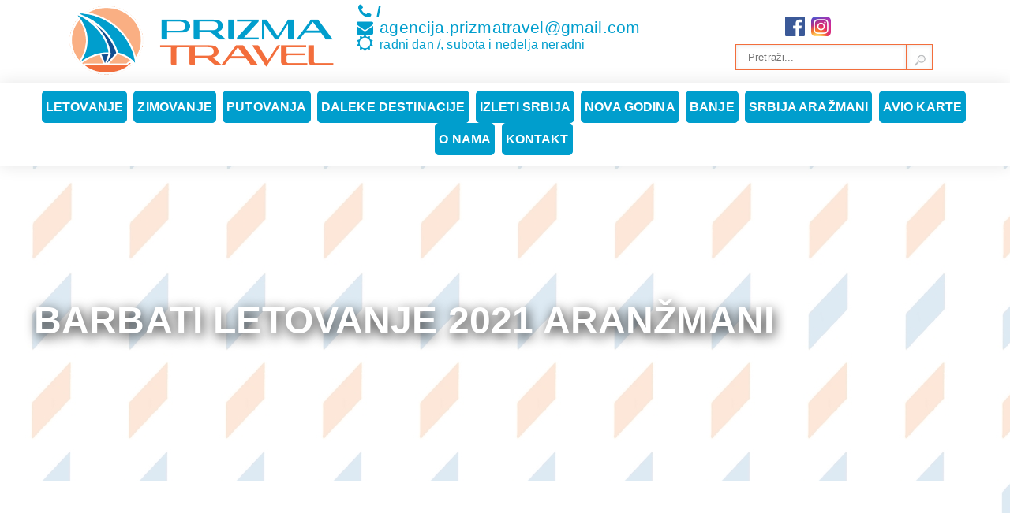

--- FILE ---
content_type: text/html; charset=UTF-8
request_url: https://www.prizmatravel.com/krf-barbati-letovanje.php
body_size: 6610
content:
<!DOCTYPE html>
<html>
<head>
<meta charset="utf-8">
<meta http-equiv="X-UA-Compatible" content="IE=edge">
<meta name="viewport" content="width=device-width, initial-scale=0.5">
	<title>Barbati Letovanje 2021 Aranžmani</title>
		<meta name="description" content="">
<meta name="keywords" content="">
<meta property="og:title" content="Barbati Letovanje 2021 Aranžmani">
<meta property="og:type" content="website">
<meta property="og:url" content="/krf-barbati-letovanje.php">
<meta property="og:image" content="/themes/default/images/logo.png">
<meta name="dc.coverage" content="Serbia">
<meta name="dc.description" content="">
<meta name="dc.format" content="text/html">
<meta name="dc.publisher" content="Prizma Travel">
<meta name="dc.title" content="Barbati Letovanje 2021 Aranžmani">
<meta name="dc.type" content="Text">
<meta http-equiv="Content-Type" content="text/html; charset=utf-8" />
<meta name="robots" content="All,Follow" />
<meta name="googlebot" content="All,Follow" />
<meta name="revisit-after" content="2 days" />
<meta name="author" content="Prizma Travel" />
<meta name="owner" content="Tamara Banjac" />
<meta name="rating" content="General" />
<meta name="distribution" content="Global" />
<meta name="language" content="sr-RS" />
<meta name="copyright" content="Copyright © Prizmatravel.com" /> 	
<meta name="viewport" content="width=device-width, initial-scale=1.0, maximum-scale=1.0, user-scalable=0" />

	<link rel="stylesheet" type="text/css" media="all" href="//fonts.googleapis.com/css?family=PT+Serif:400,700|PT+Sans:400,700&subset=latin,latin-ext,cyrillic-ext,cyrillic">
<link rel="stylesheet" type="text/css" media="all" href="//fonts.googleapis.com/css?family=Gafata">
<link rel="stylesheet" type="text/css" media="all" href="//fonts.googleapis.com/css?family=Flamenco:300,400">
<!---->
<!--[if IE 7]><![endif]-->
<!--link rel="stylesheet" type="text/css" href="/"-->

<link rel="stylesheet" type="text/css" href="/themes/default/ladaCSS.min.css">
<link rel="stylesheet" type="text/css" href="/themes/default/css.css">
<link rel="stylesheet" type="text/css" href="/themes/default/css_templates.css">
<link rel="stylesheet" type="text/css" href="/themes/default/css_tags.css">
<link rel="stylesheet" type="text/css" href="/themes/default/css_profile.css">
<link rel="stylesheet" type="text/css" href="/themes/default/css_search.css">
<link rel="stylesheet" type="text/css" href="/themes/default/css_news.css">
<link rel="stylesheet" type="text/css" href="/themes/default/css_deals.css">
<link rel="stylesheet" type="text/css" href="/themes/default/css_shopping_cart.css">
<link rel="stylesheet" type="text/css" href="/themes/default/css_tourism.css">
<link rel="stylesheet" type="text/css" href="/themes/default/css_pagination.css">
<link rel="stylesheet" type="text/css" href="/themes/default/css_gallery.css">


<!--link rel="stylesheet" type="text/css" href="/themes/default/styles_old.css"-->

<link rel="stylesheet" type="text/css" href="/themes/default/css/plugins.css">
<link rel="apple-touch-icon" sizes="57x57" href="/favicon/apple-icon-57x57.ico">
<link rel="apple-touch-icon" sizes="60x60" href="/favicon/apple-icon-60x60.ico">
<link rel="apple-touch-icon" sizes="72x72" href="/favicon/apple-icon-72x72.ico">
<link rel="apple-touch-icon" sizes="76x76" href="/favicon/apple-icon-76x76.ico">
<link rel="apple-touch-icon" sizes="114x114" href="/favicon/apple-icon-114x114.ico">
<link rel="apple-touch-icon" sizes="120x120" href="/favicon/apple-icon-120x120.ico">
<link rel="apple-touch-icon" sizes="144x144" href="/favicon/apple-icon-144x144.ico">
<link rel="apple-touch-icon" sizes="152x152" href="/favicon/apple-icon-152x152.ico">
<link rel="apple-touch-icon" sizes="180x180" href="/favicon/apple-icon-180x180.ico">
<link rel="icon" type="image/png" sizes="192x192"  href="/favicon/android-icon-192x192.ico">
<link rel="icon" type="image/png" sizes="32x32" href="/favicon/favicon-32x32.ico">
<link rel="icon" type="image/png" sizes="96x96" href="/favicon/favicon-96x96.ico">
<link rel="icon" type="image/png" sizes="16x16" href="/favicon/favicon-16x16.ico">


<!--[if lt IE 9]>
	<script src="https://oss.maxcdn.com/html5shiv/3.7.2/html5shiv.min.js"></script>
	<script src="https://oss.maxcdn.com/respond/1.4.2/respond.min.js"></script>
<![endif]-->
<script type="text/javascript" src="/themes/default/jss/jquery.js?ver=1.12.4"></script>
<script type="text/javascript" src="/themes/default/jss/jquery-migrate.min.js?ver=1.4.1"></script>
<script type="text/javascript" src="/themes/default/jss/modernizr.js?ver=2.6.2"></script>
<script type="text/javascript" src="/themes/default/jss/plugins.js"></script>
<script type="text/javascript" src="/core/plugins/comments/comments.js.php"></script>
<script type="text/javascript" src="/core/plugins/vote/vote.js"></script>
<script type="text/javascript" src="/themes/default/jss/cms.scripts.js"></script>
	
	
  	<script type="text/javascript">
  				jQuery(document).ready(function () {
						jQuery(".searchToggle").on('click',function() {
				jQuery(this).toggleClass('enabled');
				jQuery("#search_header").toggleClass('open').find('#searchString_header').focus();
				return false;
			});
			//-----11-----
		});
	</script>
</head>
<body>
<div class="body-wrapper">
	<header id="main-header" class="stick">
		<div id="top-header">
			<div class="container">
				<div class="col-md-8 col-xs-24 text-center">
					<a href="/" title="Prizma Travel">
						<img src="/themes/default/images/logo.png" alt="Prizma Travel" border="0">
					</a>
				</div>

				<div class="col-md-8 col-xs-24 text-left" style="padding-left: 0;">
					<ul class="fancy-list">
						<li><span style="font-weight: bold;"><i class="icon-phone"></i><a href="#"><font color="#009ECD">/</font></a></span></li>
						<li><span><i class="icon-mail-alt"></i> <a href="mailto:agencija.prizmatravel@gmail.com"><font color="#009ECD"> agencija.prizmatravel@gmail.com</font></a></span></li>
						<li><span><i class="icon-sun"></i> radni dan /, subota  i nedelja neradni</span></li>
					</ul>
				</div>


				
				<div class="col-md-5 col-xs-24 text-right" style="padding-left: 0px;">
					<div>
						<br>
						<a href="https://www.facebook.com/prizmatravel/" target="_blank"><img src="/themes/default/images/facebook.png" alt="Facebook Prizma Travel" border="0"></a> 
						<a href="https://www.instagram.com/prizma_travel/" target="_blank"><img src="/themes/default/images/instagram.png" alt="Instagram Prizma Travel" border="0"></a> 
					</div>
				</div>
				<div class="col-md-5 col-xs-24 text-right" style="padding-left: 100px; padding-top: 10px;">
					<div style="float:left; width:250px; height: 36px;"><div id="big-main-nav-search-form" class="big-main-nav-search-form">
	<form name="searchform" role="search" action="/search.php" method="post" enctype="multipart/form-data">
		<div class="search-table">
			<div class="search-field">
				<input name="s" type="text" value="Pretraži..." onfocus="if (this.value == 'Pretraži...') {this.value = '';}" onblur="if (this.value == '') {this.value = 'Pretraži...';}" required="">
			</div>
			<div class="search-button">
				<button id="searchsubmit" type="submit" class="sbtn">
					<img src="/themes/default/images/search-icon.png">
				</button>
			</div>
		</div>
	
</form>

</div>
</div>
				</div>
			</div>
		</div>
		<div id="header-navbar">
			<div class="container">
				<div class="col-md-24 col-xs-24">
					<div class="">
						<!--span class="miniLogo">
							<a href="/" title="Prizma Travel">
								<img src="/themes/default/images/logo.png" alt="Prizma Travel" border="0">
							</a>
						</span-->
						<span class="menuToggle navbar-toggle collapsed" data-toggle="collapse" data-target="#navbar"><i class="icon-menu"></i></span>
						<ul id="navbar" class="nav navbar-nav">
							<li><a href="javascript:void(0);" class="dropdown" data-toggle="mouseover">Letovanje</a><ul class="dropdown-menu">
<li class="dropdown-submenu"><a href="javascript:void(0);">Grčka Apartmani</a><ul class="dropdown-menu">
<li class="dropdown-submenu"><a href="javascript:void(0);">Halkidiki</a><ul class="dropdown-menu">
<li class="dropdown-submenu"><a href="javascript:void(0);">Sitonija</a><ul class="dropdown-menu">
<li><a href="/sarti-letovanje.php">Sarti</a></li>
<li><a href="/nikiti-letovanje.php">Nikiti</a></li>
<li><a href="/neos-marmaras-letovanje.php">Neos Marmaras</a></li>
<li><a href="/toroni-letovanje.php">Toroni</a></li>
<li><a href="/kalamitsi-letovanje.php">Kalamitsi</a></li>
<li><a href="/vurvuru-letovanje.php">Vurvuru</a></li>
<li><a href="/gerakini-letovanje.php">Gerakini</a></li>
<li><a href="/psakoudia-letovanje.php">Psakoudia</a></li>
<li><a href="/metamorfozis-letovanje.php">Metamorfozis</a></li>
<li><a href="/salonikiou.php">Salonikiou</a></li>
<li><a href="/zaliv-sykia-letovanje.php">Zaliv Sykia</a></li>
<li><a href="/porto-koufo-letovanje.php">Porto Koufo</a></li>
<li><a href="/pocetna.php">pocetna</a></li>
</ul>
</li>
<li class="dropdown-submenu"><a href="javascript:void(0);">Kasandra</a><ul class="dropdown-menu">
<li><a href="/hanioti-letovanje.php">Hanioti</a></li>
<li><a href="/pefkohori-letovanje.php">Pefkohori</a></li>
<li><a href="/polihrono-letovanje.php">Polihrono</a></li>
<li><a href="/kalithea-letovanje.php">Kalithea</a></li>
<li><a href="/furka-letovanje.php">Furka</a></li>
<li><a href="/siviri-letovanje.php">Siviri</a></li>
<li><a href="/nea-skioni-letovanje.php">Nea Skioni</a></li>
<li><a href="/afitos-letovanje.php">Afitos</a></li>
<li><a href="/lutra-letovanje.php">Lutra</a></li>
<li><a href="/nea-potidea-letovanje.php">Nea Potidea</a></li>
</ul>
</li>
<li class="dropdown-submenu"><a href="javascript:void(0);">Atos</a><ul class="dropdown-menu">
<li><a href="/jerisos-letovanje.php">Jerisos</a></li>
<li><a href="/ouranopolis-letovanje.php">Ouranopolis</a></li>
<li><a href="/nea-roda-letovanje.php">Nea Roda</a></li>
<li><a href="/ostrvo-amuljani-letovanje.php">Ostrvo Amuljani</a></li>
<li><a href="/tripiti-atos-letovanje.php">Tripiti</a></li>
</ul>
</li>
</ul>
</li>
<li class="dropdown-submenu"><a href="javascript:void(0);">Olimpska Regija</a><ul class="dropdown-menu">
<li><a href="/paralija-letovanje.php">Paralija</a></li>
<li><a href="/leptokarija-letovanje.php">Leptokarija</a></li>
<li><a href="/nei-pori-letovanje.php">Nei Pori</a></li>
<li><a href="/olympic-beach-letovanje.php">Olympic Beach</a></li>
<li><a href="/platamon-letovanje.php">Platamon</a></li>
<li><a href="/makrigialos-letovanje.php">Makrigialos</a></li>
<li><a href="/plaka-litohoro-letovanje.php">Plaka Litohoro</a></li>
</ul>
</li>
<li class="dropdown-submenu"><a href="javascript:void(0);">Regija Sv. Djordje</a><ul class="dropdown-menu">
<li><a href="/stavros-letovanje.php">Stavros</a></li>
<li><a href="/asprovalta-letovanje.php">Asprovalta</a></li>
<li><a href="/nea-vrasna-letovanje.php">Nea Vrasna</a></li>
<li><a href="/vrasna-beach-letovanje.php">Vrasna Beach</a></li>
<li><a href="/ofrynio-beach-letovanje.php">Ofrynio Beach</a></li>
</ul>
</li>
<li class="dropdown-submenu"><a href="javascript:void(0);">Solunska Regija</a><ul class="dropdown-menu">
<li><a href="/nea-kalikratia-letovanje.php">Nea Kalikratia</a></li>
<li><a href="/nea-flogita-letovanje.php">Nea Flogita</a></li>
<li><a href="/dionisos-letovanje.php">Dionisos</a></li>
<li><a href="/nea-plagia-letovanje.php">Nea Plagia</a></li>
<li><a href="/nea-moudania-letovanje.php">Nea Moudania</a></li>
</ul>
</li>
<li class="dropdown-submenu"><a href="javascript:void(0);">Epirska Regija</a><ul class="dropdown-menu">
<li><a href="/parga-letovanje.php">Parga</a></li>
<li><a href="/sivota-letovanje.php">Sivota</a></li>
<li><a href="/vrachos-letovanje.php">Vrachos</a></li>
</ul>
</li>
<li class="dropdown-submenu"><a href="javascript:void(0);">Grčka Ostrva</a><ul class="dropdown-menu">
<li class="dropdown-submenu"><a href="javascript:void(0);">Tasos</a><ul class="dropdown-menu">
<li><a href="/limenas.php">Limenas</a></li>
<li><a href="/tasos-limenaria-letovanje.php">Limenaria</a></li>
<li><a href="/tasos-potos-letovanje.php">Potos</a></li>
<li><a href="/tripiti-tasos-letovanje.php">Tripiti Tasos</a></li>
<li><a href="/tasos-golden-beach-letovanje.php">Golden Beach</a></li>
<li><a href="/tasos-skala-sotiros-letovanje.php">Skala Sotiros</a></li>
<li><a href="/tasos-skala-potamia-letovanje.php">Skala Potamia</a></li>
</ul>
</li>
<li class="dropdown-submenu"><a href="javascript:void(0);">Zakintos</a><ul class="dropdown-menu">
<li><a href="/laganas-zakintos-letovanje.php">Laganas</a></li>
</ul>
</li>
<li class="dropdown-submenu"><a href="javascript:void(0);">Krf</a><ul class="dropdown-menu">
<li><a href="/krf-dassia-letovanje.php">Dassia</a></li>
<li><a href="/krf-ipsos-letovanje.php">Ipsos</a></li>
<li><a href="/krf-kasiopi-letovanje.php">Kasiopi</a></li>
<li class="active"><a href="/krf-barbati-letovanje.php">Barbati</a></li>
<li><a href="/krf-kavos-letovanje.php">Kavos</a></li>
</ul>
</li>
<li class="dropdown-submenu"><a href="javascript:void(0);">Evia</a><ul class="dropdown-menu">
<li><a href="/evia-edipsos-letovanje.php">Edipsos</a></li>
<li><a href="/evia-pefki-letovanje.php">Pefki</a></li>
<li><a href="/evia-neos-pirgos-letovanje.php">Neos Pirgos</a></li>
</ul>
</li>
<li class="dropdown-submenu"><a href="javascript:void(0);">Kefalonija</a><ul class="dropdown-menu">
<li><a href="/kefalonija-lasi-letovanje.php">Lasi</a></li>
<li><a href="/kefalonija-skala-letovanje.php">Skala</a></li>
<li><a href="/letovanje-grcka-kefalonija-argostoli.php">Argostoli</a></li>
</ul>
</li>
<li class="dropdown-submenu"><a href="javascript:void(0);">Lefkada</a><ul class="dropdown-menu">
<li><a href="/lefkada-nidri-letovanje.php">Nidri</a></li>
<li><a href="/lefkada-vasiliki-letovanje.php">Vasiliki</a></li>
<li><a href="/lefkada-agios-nikitas-letovanje.php">Agios Nikitas</a></li>
<li><a href="/lefkada-ligia-letovanje.php">Ligia</a></li>
<li><a href="/nikiana-lefkada-letovanje.php">Nikiana</a></li>
<li><a href="/grcka-lefkada-lefkas.php">Lefkas</a></li>
</ul>
</li>
<li><a href="/skijatos-letovanje.php">Skijatos</a></li>
<li><a href="/rodos-letovanje.php">Rodos</a></li>
<li><a href="/skopelos-letovanje.php">Skopelos</a></li>
<li><a href="/santorini-letovanje.php">Santorini</a></li>
<li><a href="/kos-letovanje.php">Kos</a></li>
<li><a href="/mikonos-letovanje.php">Mikonos</a></li>
<li><a href="/ios-letovanje.php">Ios</a></li>
<li><a href="/krit-letovanje.php">Krit</a></li>
</ul>
</li>
<li><a href="/peloponez-tolo-letovanje.php">Peloponez Tolo</a></li>
<li class="dropdown-submenu"><a href="javascript:void(0);">Pilion</a><ul class="dropdown-menu">
<li><a href="/pilion-koropi-letovanje.php">Koropi</a></li>
<li><a href="/pilion-milina-letovanje.php">Milina</a></li>
<li><a href="/pilion-agios-ioannis-letovanje.php">Agios Ioannis</a></li>
<li><a href="/pilion-platanias-letovanje.php">Platanias</a></li>
<li><a href="/horto.php">Horto</a></li>
</ul>
</li>
</ul>
</li>
<li class="dropdown-submenu"><a href="javascript:void(0);">Grčka Hoteli</a><ul class="dropdown-menu">
<li><a href="/letovanje-grcka-kasandra-hoteli.php">Kasandra</a></li>
<li><a href="/letovanje-grcka-sitonija-hoteli.php">Sitonija</a></li>
<li><a href="/letovanje-grcka-atos-hoteli.php">Atos</a></li>
<li><a href="/letovanje-grcka-olimpska-regija-hoteli.php">Olimpska Regija</a></li>
<li><a href="/letovanje-grcka-solunska-regija-hoteli.php">Solunska Regija</a></li>
<li><a href="/grcka-ostrva-hoteli.php">Grčka ostrva</a></li>
</ul>
</li>
<li class="dropdown-submenu"><a href="javascript:void(0);">Albanija</a><ul class="dropdown-menu">
<li><a href="/letovanje-albanija-drac.php">Drač</a></li>
<li><a href="/letovanje-albanija-valona.php">Valona</a></li>
</ul>
</li>
<li class="dropdown-submenu"><a href="javascript:void(0);">Španija</a><ul class="dropdown-menu">
<li><a href="/majorka-spanija-letovanje.php">Majorka</a></li>
<li><a href="/spanija-kosta-dorada-letovanje.php">Kosta Dorada</a></li>
<li><a href="/spanija-kosta-brava-letovanje.php">Kosta Brava</a></li>
</ul>
</li>
<li class="dropdown-submenu"><a href="javascript:void(0);">Italija</a><ul class="dropdown-menu">
<li><a href="/italija-sicilija-letovanje.php">Sicilija</a></li>
<li><a href="/letovanje-sanremo.php">Sanremo</a></li>
<li><a href="/montekatini.php">Montekatini</a></li>
<li><a href="/letovanje-sardinija.php">Sardinija</a></li>
</ul>
</li>
<li class="dropdown-submenu"><a href="javascript:void(0);">Turska</a><ul class="dropdown-menu">
<li><a href="/letovanje-turska-alanja.php">Alanja</a></li>
<li><a href="/letovanje-turska-antalija.php">Antalija</a></li>
<li><a href="/letovanje-turska-kemer.php">Kemer</a></li>
<li><a href="/letovanje-turska-belek.php">Belek</a></li>
<li><a href="/letovanje-turska-side-manavgat.php">Side</a></li>
<li><a href="/kušadasi.php">Kušadasi</a></li>
<li><a href="/letovanje-turska-marmaris.php">Marmaris</a></li>
<li><a href="/letovanje-turska-bodrum.php">Bodrum</a></li>
</ul>
</li>
<li class="dropdown-submenu"><a href="javascript:void(0);">Egipat</a><ul class="dropdown-menu">
<li><a href="/hurgada-letovanje.php">Hurgada</a></li>
<li><a href="/soma-bay.php">Soma Bay</a></li>
<li><a href="/makadi-bay.php">Makadi Bay</a></li>
<li><a href="/sahl-hasheesh.php">Sahl Hasheesh</a></li>
<li><a href="/letovanje-egipat-sharm-el-sheikh.php">Sharm El Sheikh</a></li>
</ul>
</li>
<li><a href="/malta.php">Malta</a></li>
<li><a href="/letovanje-kipar.php">Kipar</a></li>
<li><a href="/letovanje-tunis.php">Tunis</a></li>
<li class="dropdown-submenu"><a href="javascript:void(0);">Bugarska</a><ul class="dropdown-menu">
<li><a href="/bugarska-sunčev-breg-letovanje.php">Sunčev Breg</a></li>
<li><a href="/zlatni-pjasci.php">Zlatni Pjasci</a></li>
</ul>
</li>
<li><a href="/letovanje-hrvatska.php">Hrvatska</a></li>
<li class="dropdown-submenu"><a href="javascript:void(0);">Crna Gora</a><ul class="dropdown-menu">
<li class="dropdown-submenu"><a href="javascript:void(0);">Barska Rivijera</a><ul class="dropdown-menu">
<li><a href="/crna-gora-bar-letovanje.php">Bar</a></li>
<li><a href="/crna-gora-canj-letovanje.php">Čanj</a></li>
<li><a href="/crna-gora-dobre-vode-letovanje.php">Dobre Vode</a></li>
<li><a href="/crna-gora-susanj-letovanje.php">Šušanj</a></li>
<li><a href="/crna-gora-sutomore-letovanje.php">Sutomore</a></li>
<li><a href="/crna-gora-utjeha-letovanje.php">Utjeha</a></li>
</ul>
</li>
<li class="dropdown-submenu"><a href="javascript:void(0);">Boka Kotorska</a><ul class="dropdown-menu">
<li><a href="/crna-gora-dobrota-letovanje.php">Dobrota</a></li>
<li><a href="/crna-gora-kotor-letovanje.php">Kotor</a></li>
<li><a href="/crna-gora-prcanj-letovanje.php">Prčanj</a></li>
<li><a href="/crna-gora-tivat-letovanje.php">Tivat</a></li>
</ul>
</li>
<li><a href="/crna-gora-budvanska-rivijera-letovanje.php">Budvanska Rivijera</a></li>
<li class="dropdown-submenu"><a href="javascript:void(0);">Hercegnovska Rivijera</a><ul class="dropdown-menu">
<li><a href="/crna-gora-herceg-novi-letovanje.php">Herceg Novi</a></li>
<li><a href="/crna-gora-igalo-letovanje.php">Igalo</a></li>
<li><a href="/crna-gora-meljine-letovanje.php">Meljine</a></li>
</ul>
</li>
<li class="dropdown-submenu"><a href="javascript:void(0);">Ulcinjska Rivijera</a><ul class="dropdown-menu">
<li><a href="/crna-gora-ulcinj-letovanje.php">Ulcinj</a></li>
</ul>
</li>
</ul>
</li>
</ul>
</li>
<li><a href="javascript:void(0);" class="dropdown" data-toggle="mouseover">Zimovanje</a><ul class="dropdown-menu">
<li class="dropdown-submenu"><a href="javascript:void(0);">Srbija</a><ul class="dropdown-menu">
<li><a href="/kopaonik-zimovanje.php">Kopaonik</a></li>
<li><a href="/stara-planina-zimovanje.php">Stara Planina</a></li>
<li><a href="/zlatibor-zimovanje.php">Zlatibor</a></li>
</ul>
</li>
<li class="dropdown-submenu"><a href="javascript:void(0);">Bugarska</a><ul class="dropdown-menu">
<li><a href="/bansko-zimovanje.php">Bansko</a></li>
<li><a href="/borovec-zimovanje.php">Borovec</a></li>
<li><a href="/pamporovo-zimovanje.php">Pamporovo</a></li>
</ul>
</li>
<li><a href="/jahorina-zimovanje.php">Jahorina</a></li>
<li class="dropdown-submenu"><a href="javascript:void(0);">Italija</a><ul class="dropdown-menu">
<li><a href="/livigno-zimovanje.php">Livigno</a></li>
</ul>
</li>
<li class="dropdown-submenu"><a href="javascript:void(0);">Austrija</a><ul class="dropdown-menu">
<li><a href="/bad-klajnkirhajm-zimovanje.php">Bad Klajnkirhajm</a></li>
<li><a href="/gerlitzen-zimovanje.php">Gerlitzen</a></li>
<li><a href="/kacberg-zimovanje.php">Kačberg</a></li>
<li><a href="/kaprun-zimovanje.php">Kaprun</a></li>
<li><a href="/matrei-zimovanje.php">Matrei</a></li>
<li><a href="/nasfeld-zimovanje.php">Nasfeld</a></li>
<li><a href="/sladming-zimovanje.php">Šladming</a></li>
<li><a href="/zell-am-see-zimovanje.php">Zell Am See</a></li>
</ul>
</li>
<li class="dropdown-submenu"><a href="javascript:void(0);">Slovenija</a><ul class="dropdown-menu">
<li><a href="/kranjska-gora-zimovanje.php">Kranjska Gora</a></li>
<li><a href="/mariborsko-pohorje-zimovanje.php">Mariborsko Pohorje</a></li>
</ul>
</li>
<li class="dropdown-submenu"><a href="javascript:void(0);">Francuska</a><ul class="dropdown-menu">
<li><a href="/val-thorens-zimovanje.php">Val Thorens</a></li>
</ul>
</li>
</ul>
</li>
<li><a href="javascript:void(0);" class="dropdown" data-toggle="mouseover">Putovanja</a><ul class="dropdown-menu">
<li><a href="/gradovi-evrope-metropole.php">Metropole</a></li>
<li><a href="/metropole-avionom.php">Metropole Avionom</a></li>
<li class="dropdown-submenu"><a href="javascript:void(0);">Wellness & Spa</a><ul class="dropdown-menu">
<li><a href="/slovenija-wellness-spa.php">Slovenija</a></li>
<li><a href="/mađarska.php">Mađarska</a></li>
</ul>
</li>
<li><a href="/putovanje-dan-zaljubljenih.php">Dan Zaljubljenih</a></li>
<li><a href="/osmi-mart-dan-zena.php">Osmi Mart</a></li>
<li><a href="/uskrs-putovanja.php">Uskrs</a></li>
<li><a href="/putovanja-prvi-maj.php">Prvi Maj</a></li>
</ul>
</li>
<li><a href="javascript:void(0);" class="dropdown" data-toggle="mouseover">Daleke Destinacije</a><ul class="dropdown-menu">
<li><a href="/dubai.php">Dubai</a></li>
<li><a href="/india.php">India</a></li>
</ul>
</li>
<li><a href="/izleti.php">Izleti Srbija</a></li>
<li><a href="/putovanje-nova-godina.php">Nova Godina</a></li>
<li><a href="javascript:void(0);" class="dropdown" data-toggle="mouseover">Banje</a><ul class="dropdown-menu">
<li><a href="/vrnjacka-banja.php">Vrnjačka Banja</a></li>
<li><a href="/prolom-banja.php">Prolom Banja</a></li>
<li><a href="/soko-banja.php">Soko Banja</a></li>
<li><a href="/lukovska-banja.php">Lukovska Banja</a></li>
<li><a href="/mataruska-banja.php">Mataruška Banja</a></li>
<li><a href="/sijarinska-banja.php">Sijarinska Banja</a></li>
<li><a href="/banja-gornja-trepča.php">Banja Gornja Trepča</a></li>
<li><a href="/banja-junakovic.php">Banja Junaković</a></li>
<li><a href="/banja-kanjiza.php">Banja Kanjiža</a></li>
<li><a href="/banja-vrdnik.php">Banja Vrdnik</a></li>
<li><a href="/banja-vrujci.php">Banja Vrujci</a></li>
<li><a href="/banja-ždrelo.php">Banja Ždrelo</a></li>
<li><a href="/banja-koviljaca.php">Banja Koviljača</a></li>
<li><a href="/selters-banja.php">Selters Banja</a></li>
<li><a href="/ribarska-banja.php">Ribarska Banja</a></li>
</ul>
</li>
<li><a href="/srbija-aranzmani.php">Srbija Aražmani</a></li>

							<li><a href="/avio-karte.php">Avio Karte</a></li>
							<li><a href="/o-nama.php">O Nama</a></li>
							<li><a href="/kontakt.php">Kontakt</a></li>
						</ul>
					</div>
				</div>
			</div>
		</div>
	</header>

  <div class="container">
<div class="page-wrapper body_slika" style="background-image: url(/uploaded/galerije/letovanje/grcka/grcka-ostrva/krf/barbati-krf.jpg);">
	
		<h1>Barbati Letovanje 2021 Aranžmani</h1>
	</div>
</div>

<div class="container">
	<div class="page-wrapper">
		<div class="col-md-24">
			<div class="page-body">
								<div style="text-align: justify;">
														</div>
				<p> </p>
								<!---->
				<!--<div class="row grid_list">
</div>
<script type="text/javascript">
	/*var $container = jQuery('.category_grid_list');
	$container.waitForImages(function() {
		$container.waterfall({colMinWidth: 300});
	});*/
</script>
-->
				<div class="row grid_list">
</div>
<script type="text/javascript">
	/*var $container = jQuery('.category_grid_list');
	$container.waitForImages(function() {
		$container.waterfall({colMinWidth: 300});
	});*/
</script>
				<p> </p>
				<div class="row" style="overflow:hidden">
	<p> </p>
		<!--div class="panel panel-info">
		<div class="panel-block">
			<h4 class="panel-title">Info!</h4>
			<p class="panel-text">There are no items in this category</p>
		</div>
	</div-->
	</div>
<script type="text/javascript">
	/*var $container = jQuery('.grid_list');
	$container.waitForImages(function() {
		$container.waterfall({colMinWidth: 300, useCalc: false});
	});*/
</script>


				
				
				
				<p class="post-tag">
								</p>
								
			</div>
		</div>
	</div><!--End of page-wrapper -->
</div><!--End of container -->




	<div class="row footer ani-grading">
		<div class="container">
			<div class="col-md-12 col-xs-24 text-left" style="padding-left: 0;">
				<ul class="fancy-list">
					
					<li><span><i class="icon-phone"></i> <span style="font-weight: bold;">tel: </span>/</span></li>
					<li><span><i class="icon-mail-alt"></i> agencija.prizmatravel@gmail.com</span></li>
										<li><span><i class="icon-sun"></i> <span style="font-weight: bold;">Radno vreme: </span><br>        radni dan / <br>        subota i nedeljom ne radimo</span></li>
				</ul>
			</div>
			<div class="col-md-8 col-xs-24 text-center">
				<form class="form" action="" method="post" style="margin: 3rem 0 0 0;">
<input type="hidden" name="val[security_token]" value="d3dd2e9648152342ef620211fdba2162" />					<div class="row">
						<div class="col-xs-18" style="padding-left:0; padding-right:0;">
							<input type="text" name="email" value="e-mail adresa" onfocus="if(this.value=='e-mail adresa'){this.value='';}" onblur="if(this.value == ''){this.value='e-mail adresa';}">
						</div>
						<div class="col-xs-4" style="padding-left:3px; padding-right:0;">
							<input class="btn btn-primary" type="submit" name="mailList_posalji" value="Prijavi se">
						</div>
					</div>
<div>
<a href="https://www.felixtravel.rs/letovanje-spanija.html" title="Letovanje Španija 2026">Letovanje Španija 2026</a>  <br />
<a href="https://www.felixtravel.rs/letovanje-spanija-ljoret-de-mar.html" title="Letovanje Ljoret de Mar 2026">Letovanje Ljoret de Mar 2026</a>  <br />
<a href="https://www.felixtravel.rs/letovanje-grcka-peloponez-lutraki.html" title="Letovanje Lutraki 2026">Letovanje Lutraki 2026</a>  <br />
<a href="https://www.felixtravel.rs/letovanje-spanija-kosta-dorada.html" title="Letovanje Kosta Brava 2026">Letovanje Kosta Brava 2026</a>  <br />
<a href="https://www.felixtravel.rs/azurna-obala-letovanje.html" title="Letovanje Azurna Obala 2026">Letovanje Azurna Obala 2026</a></div>
				
</form>

			</div>
		</div><!--End of container -->
	</div>
<div align="center">Putovanje Letovanje Last Minute First Minute Leto Popusti Ponuda Povoljno Autobusom Akcija Aranžmani Jeftino Odmor Cene Vikend Metropole Obilasci Fakultativni Izleti Najbolja Mesta Najlepše Destinacije 2026</div>
	<div class="row footer_bottom">
		<div class="col-xs-12 text-left">
				Ukupno poseta: 10868540	&nbsp;&nbsp;&nbsp;&nbsp;&nbsp;juče: 7767	&nbsp;&nbsp;&nbsp;&nbsp;&nbsp;danas: 1367
		</div>
		<div class="col-xs-12 text-right">
			   <a href="https://www.bgautentik.com/" target="_blank" title="Beograd kao na Dlanu Autentik">© BGAutentik</a>
		</div>
		<div class="partneri" align="center">
<a>Prijatelji:</a>     
<a href="https://www.bglinkovi.com/" target="_blank" rel="noreferrer" title="Beograd Linkovi">Bg Linkovi</a>     
<a href="https://www.raskrsnica.com/" target="_blank" rel="noreferrer" title="Raskrsnica Linkova">Raskrsnica</a>     
<a href="https://www.sajtovi.org/" target="_blank" rel="noreferrer" title="Sajtovi">Sajtovi</a>     
<a href="https://www.prezentacije.net/" target="_blank" rel="noreferrer" title="Prezentacije">Prezentacije</a>     
<a href="https://www.webadresar.net/" target="_blank" rel="noreferrer" title="Web Adresar">Web Adresar</a>     
<a href="http://www.autentik.net/" target="_blank" rel="noreferrer" title="Autentik">Autentik</a>     
<a href="https://www.povoljnoputovanje.com/" target="_blank" rel="noreferrer" title="Povoljno Putovanje">Povoljno Putovanje</a>     
<a href="https://www.putovanje.net/" target="_blank" rel="noreferrer" title="Putovanje">Putovanje</a>     
</div>
	</div>
</div><!--End of body-wrapper -->
<div id="to-top" class="iconWrapper"></div>
<script async src="https://www.googletagmanager.com/gtag/js?id=UA-16301169-47"></script>
<script>
  window.dataLayer = window.dataLayer || [];
  function gtag(){dataLayer.push(arguments);}
  gtag('js', new Date());

  gtag('config', 'UA-16301169-47');
</script>

</body>
</html>
<!-- 11 / krf-barbati-letovanje / -1
<!-- Memory used: 1.20 MB | Page generated in: 0.075 -->

--- FILE ---
content_type: text/css
request_url: https://www.prizmatravel.com/themes/default/css.css
body_size: 9005
content:
@charset "utf-8";
/*
Theme Name: Vesna
Theme URI: http://www.cipeecms.com/
Version: 1.0
Description: Official first look of CipeeCMS
Author: Cipee
Author URI: http://www.cipeecms.com
*/
/*-----------------------------------------------------------------------------*/
/*---------------------------------| RESET |-----------------------------------*/
/*-----------------------------------------------------------------------------*/
/* http://meyerweb.com/eric/tools/css/reset/ 
   v2.0 | 20110126 */
html, body, div, span, applet, object, iframe,
h1, h2, h3, h4, h5, h6, p, blockquote, pre,
a, abbr, acronym, address, big, cite, code,
del, dfn, em, img, ins, kbd, q, s, samp,
small, strike, strong, sub, sup, tt, var,
b, u, i, center,
dl, dt, dd, ol, ul, li,
fieldset, form, label, legend,
/*table,*/ caption, tbody, tfoot, thead, /*tr, th, td,*/
article, aside, canvas, details, embed, 
figure, figcaption, footer, header, hgroup, 
menu, nav, output, ruby, section, summary,
time, mark, audio, video { margin: 0; padding: 0; border: 0; font-size: 100%; font: inherit; vertical-align: baseline; }
/* HTML5 display-role reset for older browsers */
article, aside, details, figcaption, figure, 
footer, header, hgroup, menu, nav, section { display: block; }
body { line-height: 1; }
ol, ul { list-style: none; }
blockquote, q { quotes: none; }
blockquote:before, blockquote:after,
q:before, q:after { content: ''; content: none; }

/*-----------------------------------------------------------------------------*/
/*---------------------------------| BASIC |-----------------------------------*/
/*-----------------------------------------------------------------------------*/
@import url(http://fonts.googleapis.com/css?family=Archivo+Narrow:400,700);

html {
	width: 100%;
	height: 100%;
	/*font-size: 62.5%;*/
}
body,
button,
input,
select,
textarea {
	color: #737373;
	font-family: "Archivo Narrow", sans-serif;
	font-size: 1.6rem;
	line-height: 1.5;
}
body {
	width: 100%;
	height: 100%;
	min-height:25px;
	min-width: 20em;
	color: #000;
	font-family: "Archivo Narrow", sans-serif;
	font-size: 1.1em;
	text-align:left;
	/*line-height:1.8em;*/
	-ms-word-wrap: break-word;
		word-wrap: break-word;
	background-image: url("images/pozadina-12.jpg");
	
}
.body-wrapper {
	min-height: 100%;
	height: auto !important;
	height: 100%;
	margin: 0 auto;
	padding: 0;
       
	
}

/* --------------------------------| Links |---------------------------------- */
a {
	color: #009ECD;
}
a:visited {
	color: #009ECD;
}
a:hover,
a:focus,
a:active {
	color: #009ECD;
}

/* -------------------------------| Headings |-------------------------------- */
h1,
h2,
h3,
h4,
h5,
h6 {
	clear: both;
	font-weight: 300;
}
h1 {
	font-size: 2.6em;
}
h2 {
	font-size: 1.4em;
}
h3 {
	font-size: 1.8em;
}
h4 {
	font-size: 1.6em;
}
h5 {
	font-size: 1.4em;
}
h6 {
	font-size: 1.2em;
}
hr {
	height: 1px;
	margin-bottom: 1.5em;
	border: 0;
	background-color: #ccc;
}

/* Text elements */
p {
	margin-bottom: 0.625em;
	/*margin-bottom: 1.5em;*/
}

ul, ol {
	margin: 0 0 1.5em 3em;
}
ul {
	list-style: disc;
}
ol {
	list-style: decimal;
}
li > ul,
li > ol {
	margin-bottom: 0;
	margin-left: 1.5em;
}
dt {
	font-weight: bold;
}
dd {
	margin: 0 1.5em 1.5em;
}
.list-unstyled { padding-left: 0; list-style: none; }

.list-inline { margin-left: -5px; padding-left: 0; list-style: none; }

.list-inline > li { display: inline-block; padding-left: 5px; padding-right: 5px; }

b, strong {
	font-weight: bold;
}
dfn, cite, em, i {
	font-style: italic;
}
blockquote {
	margin: 0 1.5em;
}
address {
	margin: 0 0 1.5em;
}
pre {
	max-width: 100%;
	font-family: "Courier 10 Pitch", Courier, monospace;
	font-size: 1.5rem;
	line-height: 1.6;
	margin-bottom: 1.6em;
	padding: 1.6em;
	background: #eee;
	overflow: auto;
}
code, kbd, tt, var {
	font: 15px Monaco, Consolas, "Andale Mono", "DejaVu Sans Mono", monospace;
}
abbr, acronym {
	cursor: help;
	border-bottom: 1px dotted #677;
}
mark, ins {
	text-decoration: none;
	background: #fff9c0;
}
sup, sub {
	position: relative;
	height: 0;
	font-size: 75%;
	line-height: 0;
	vertical-align: baseline;
}
sup {
	bottom: 1ex;
}
sub {
	top: .5ex;
}
small {
	font-size: 75%;
}
h1 small, h2 small, h3 small, h4 small, h5 small, h6 small,
.h1 small, .h2 small, .h3 small, .h4 small, .h5 small, .h6 small,
h1 .small, h2 .small, h3 .small, h4 .small, h5 .small, h6 .small,
.h1 .small, .h2 .small, .h3 .small, .h4 .small, .h5 .small, .h6 .small {
	color: #bbbbbb;
	font-weight: normal;
	line-height: 1;
}
h1 small, .h1 small, h2 small, .h2 small, h3 small, .h3 small, h1 .small, .h1 .small, h2 .small, .h2 .small, h3 .small, .h3 .small { font-size:65%; }
h4 small, .h4 small, h5 small, .h5 small, h6 small, .h6 small, h4 .small, .h4 .small, h5 .small, .h5 .small, h6 .small, .h6 .small{ font-size:75%; }
blockquote small, blockquote .small {
	display: block;
	color:#bbbbbb;
	font-size: 80%;
	line-height: 1.846;
}

big {
	font-size: 125%;
}
figure {
	margin: 0;
}
.lead{
	font-size: 14px;
	font-weight: 300;
	line-height: 1.4;
	margin-bottom:23px;
}
@media (min-width:48em){ .lead { font-size: 19.5px; } }

/* ---------------------------------| Tables |-------------------------------- */
table {
	width: 100%;
	margin: 0 0 1.5em;
	-webkit-box-shadow: 0 2px 2px #cfcfcf;
	   -moz-box-shadow: 0 2px 2px #cfcfcf;
			box-shadow: 0 2px 2px #cfcfcf;
}
thead th {
	color: #4c4c4c;/*#FFF;*/
	font-weight: bold;
	border-bottom: 1px solid #EEEEEE;
	/*background: #DD823B;*/
}
td, th {
	padding: 10px;
}
/*tr:nth-child(even) {
	background: #f1f1f1;
}*/

/* --------------------------------| Images |--------------------------------- */
img {
	height: auto; /* Make sure images are scaled correctly. */
	max-width: 100%; /* Adhere to container width. */
	vertical-align: middle;
	background: transparent;
}
.img-responsive {
	display: block;
	height:auto;
	max-width: 100%;
}
.img-rounded { border-radius: 3px; }
.img-circle { border-radius: 50%; }

/* -----------------------------| Form Elements |----------------------------- */
textarea {
	/* Improves readability and alignment in all browsers */
	width: 98%;
	/* Removes default vertical scrollbar in IE6/7/8/9 */
	padding-left: 3px;
	vertical-align: top;
	overflow: auto;
}

/* -------------------------------| Alignment |------------------------------- */
.alignleft {
	float: left;
	display: inline;
	margin-right: 1.5em;
}
.alignright {
	display: inline;
	float: right;
	margin-left: 1.5em;
}
.aligncenter {
	clear: both;
	display: block;
	margin: 0 auto;
}

/* -------------------| Text meant only for screen readers |------------------ */
.screen-reader-text {
	clip: rect(1px, 1px, 1px, 1px);
	position: absolute !important;
}
.screen-reader-text:hover,
.screen-reader-text:active,
.screen-reader-text:focus {
	clip: auto !important;
	top: 5px;
	left: 5px;
	width: auto;
	height: auto;
	display: block;
	color: #21759b;
	font-size: 14px;
	font-weight: bold;
	line-height: normal;
	text-decoration: none;
	padding: 15px 23px 14px;
	border-radius: 3px;
	box-shadow: 0 0 2px 2px rgba(0, 0, 0, 0.6);
	background-color: #f1f1f1;
	z-index: 100000;
}

/* -------------------------------| Clearing |-------------------------------- */
.clear:before,
.clear:after {
	content: '';
	display: table;
}
.clear:after {
	clear: both;
}
br.clear {
	margin: 0px;
	padding: 0px;
}
.clearfix:after {
	clear: both;
	content: " ";
	display: block;
	height: 0;
	font-size: 0;
	visibility: hidden;
}
* html .clearfix { zoom: 1; } /* IE6 */
*:first-child+html .clearfix { zoom: 1; } /* IE7 */

/*-----------------------------------------------------------------------------*/
/*------------------------------| MAIN LAYOUT |--------------------------------*/
/*-----------------------------------------------------------------------------*/

/*******************************************************************************
*									PAGES
********************************************************************************/

/*-----------------------------------------------------------------------------*/
/*------------------------------| #main-header |-------------------------------*/
/*-----------------------------------------------------------------------------*/
#main-header {
	position: relative;
	display:block;
	top: 0;
	width: 100%;
	height: auto;/*85px;*/
	font-weight: 500;
	line-height: 23px;
	border:0;
	background: transparent;
	-webkit-transition: height 0.3s;
	   -moz-transition: height 0.3s;
			transition: height 0.3s;
	z-index: 99999;
}
.cc_fixed_head #main-header { position: fixed; }
@media (max-width: 47.999em) {
	.cc_fixed_head #main-header { position: absolute; }
}
.cc_fixed_head #main-header #header-navbar .miniLogoNav {
	/*display: block;*/
	margin: 0;
	padding: 0;
	-webkit-animation: fadeIn 1s;
	   -moz-animation: fadeIn 1s;
		-ms-animation: fadeIn 1s;
			animation: fadeIn 1s;
}
.cc_fixed_head #main-header #header-navbar .miniLogoNav a { padding: 0; }
.cc_fixed_head #main-header #header-navbar .miniLogoNav img {
	display: block;
	width: auto;
	height: 50px;
}

/*#main-header.stick {
    position: static;
    position: fixed;
    top: 0;
    z-index: 5;
}*/

#logo {
	position: absolute;
	top: 0;
	margin-top: 2.0rem;
	width: 20rem;
}
#logo img {
	width: 100%;
	height: auto
}
/*@media (min-width: 48em) { #logo { width: 267px; height: 50px; margin-top: .6rem; } }
@media (min-width: 64em) { #logo { width: 267px; height: 50px; margin-top: .6rem; } }
@media (min-width: 80em) { #logo { width: 267px; height: 50px; margin-top: .6rem; } }*/



/*-----------------------------------------------------------------------------*/
/*-------------------------------| #top-header |-------------------------------*/
/*-----------------------------------------------------------------------------*/
#top-header {
	display:block;
	top: 0;
	width: 100%;
	height: auto;
	color: #333;
	font-size: 0.9rem;
	line-height: 1rem;
	margin: 0;
	padding: .3125em 0;
	/*border-bottom: 0px solid #333;*/
	background: #fff; /*#087dc5;*/
	z-index: 100000;
}
@media (min-width: 64em) { #top-header { display:block; } }

#top-header p { font-size: 0.8rem; }
#top-header a { color: #333; }
#top-header h2 {
	color: #333;
	font-family: PT Sans, sans-serif;
	font-size: 4.0rem;
	font-weight: 100;
	text-transform: none; /*uppercase;*/
	line-height: 3.5rem;
	padding: 20px 0 0 0;
}

ul.fancy-list {
	margin: 0;
	padding: 0;
	list-style-type: none;
	list-style-position: outside
}
ul.fancy-list li {
	display: block;
	position: relative;
	color: #009ECD;
	padding-left: 0px;
}
ul.fancy-list li span {
	color: #009ECD;
	font-size: 1.0rem;
	padding-bottom: 10px;
}
ul.fancy-list li i {
	color: #009ECD;
	font-size: 1.3rem;
}
ul.fancy-list li a {
	color: #009ECD;
	font-size: 1.3rem;
}
ul.fancy-list li a.facebook,
ul.fancy-list li a.facebook i {
	color: #3e5b98 !important;
	line-height: 1.4;
}
ul.fancy-list li a.twitter,
ul.fancy-list li a.twitter i {
	color: #55acee !important;
	line-height: 1.4;
}
ul.fancy-list li a.googleplus,
ul.fancy-list li a.googleplus i {
	color: #dd4b39 !important;
	line-height: 1.4;
}
ul.fancy-list li a.linkedin,
ul.fancy-list li a.linkedin i {
	color: #0077B5 !important;
	line-height: 1.4;
}
ul.fancy-list li ul { padding-left: 0; }
ul.fancy-list.arrow li { padding-left: 15px; }
ul.fancy-list li a { color: #868686; }
ul.fancy-list li:before {
	position: absolute;
	top: 1px;
	left: 0;
	color: #868686;
	font-size: 14px;
	font-family: lada_icons;
	font-style: normal;
	font-weight: normal;
	text-decoration: inherit;
}
ul.fancy-list.arrow li:before { content: "\e838"; }
ul.fancy-list.double-arrow li:before { content: "\e83c"; }
ul.fancy-list.heart li:before { content: "\e883"; font-size: 12px; }
ul.fancy-list.trash li:before { content: "\e81d"; }
ul.fancy-list.star li:before { content: "\e87f"; }
ul.fancy-list.tick li:before { content: "\e86c"; }
ul.fancy-list.rounded-tick li:before { content: "\e8a7"; }
ul.fancy-list.cross li:before { content: "\e873"; }
ul.fancy-list.rounded-cross li:before { content: "\e874"; }

@media only screen and (max-width : 1200px) {}
/* Medium Devices, Desktops */
@media only screen and (max-width : 992px) {}
/* Small Devices, Tablets */
@media only screen and (max-width : 768px) {
	#top-header h2 { font-size: 3.2rem; }
}
@media only screen and (max-width : 582px) {}
/* Extra Small Devices, Phones */
@media only screen and (max-width : 480px) {}
@media only screen and (max-width : 420px) {}
@media only screen and (max-width : 412px) {}
@media only screen and (max-width : 360px) {}
/* Custom, iPhone Retina */
@media only screen and (max-width : 320px) {}
@media only screen and (max-width : 277px) {}

/*-----------------------------------------------------------------------------*/
/*-----------------------------| #header-navbar |------------------------------*/
/*-----------------------------------------------------------------------------*/
#navbar > li a {
	/*transition: all 0.2s;*/
	-webkit-transition: all 0.2s;
	   -moz-transition: all 0.2s;
			transition: all 0.2s;
	/*z-index:10000;*/
}
.searchToggle {
	float: right;
	color: #228ff5;
	cursor: pointer;
	font-size: 1.6rem;
	padding-top: .5rem;
}
#search-top {
	-webkit-transition: all 0.4s ease-in-out;
	   -moz-transition: all 0.4s ease-in-out;
			transition: all 0.4s ease-in-out;
}
.menuToggle {
	float: left;
	color: #000;
	font-size: 2.0rem;
	cursor: pointer;
	padding-top: .9rem;
	padding-bottom: .9rem;
}
#header-navbar {
	position: relative;
	width:100%;
	text-align: center;
	padding: 0 5px 0 5px;
	border: 0;
	/*border-bottom:3px #d72027 solid;*/
	background:#fff;
	box-shadow: 0 0 20px rgba(0,0,0,.1);
	padding-bottom: .9rem;
}
@media(max-width:63.999em) {
	#header-navbar #navbar {
		left: 0;
		right: 0;
		background: rgba(0, 0, 0, 0.8);
		overflow: auto;
		z-index: 100;
	}
}

#header-navbar .miniLogo { display: none; }
.nav > li.miniLogoNav {
	display: none;
}
#header-navbar.stick {
    position: static;
    position: fixed;
    top: 0;
    z-index: 5;
}
#header-navbar.stick .miniLogoNav {
	display: block;
	-webkit-animation: fadeIn 1s;
	   -moz-animation: fadeIn 1s;
		-ms-animation: fadeIn 1s;
			animation: fadeIn 1s;
}
#header-navbar.stick .miniLogoNav img {
	display: block;
	width: auto;
	height: 22px;
}
@media (max-width: 63.999em) {
	#header-navbar .miniLogo {
		display: block;
		text-align: center;
	}
	#header-navbar .miniLogo img {
		display: block;
		width: auto;
		height: 22px;
	}
}

#header-navbar .big-main-nav-search-form {
	padding-top: .7rem;
}
#header-navbar #navbar {
	width: 100%;
	text-align: center;
	margin-top: 10px;
	background: #fff;
}
@media (min-width: 62.6875em) {
	/*#header-navbar #navbar {
		width: 100%;
		color: #777;
		font-size: .001px;
		text-align: center;
		letter-spacing: 2px;
		line-height: 1;
		padding: 0;
		border: 0;
		border-top: 1px #777 solid;
		border-bottom: 1px #777 solid;
	}*/
}
#header-navbar .nav .logo {
	height: auto;
	/*margin-top: -55px;*/
}
#header-navbar #navbar > li {
	float: none;
	display: inline;
	margin: 0;
	padding:0;
	border-right: 1px #fff solid;
}
@media (max-width: 62.6875em) {
	#header-navbar #navbar > li {
		position: relative;
		display: block;
		width: 100%;
		text-align: left;
		border-bottom: 0;
	}
}
#header-navbar .nav > li > a {
	display:inline-block;
	color: #fff;
	font-family: "Archivo Narrow", sans-serif;
	font-size:1rem;
	font-weight: 600;
	text-transform: uppercase;
	line-height: 1.2;
	margin-right: 2px;
	padding: 10px 4px;
	border: 1px #009ECD solid;
	border-radius: 5px;
	background: #009ECD;
}
@media (max-width: 62.6875em) {
	#header-navbar .nav > li > a {
		width: 100%;
	}
}
#header-navbar .nav > li > a:hover,
#header-navbar .nav > li > a:focus {

color: #fff;
	text-decoration: none;
	background: #F36F3D;
	border: 1px #F36F3D solid;
}

#header-navbar .nav > li.no-hover > a:hover,
#header-navbar .nav > li.no-hover > a:focus { text-decoration:none; background: transparent; width: 100%; }

#header-navbar .nav li.open > a,
#header-navbar .nav li.open > a:hover,
#header-navbar .nav li.open > a:focus { color: #fff;
	text-decoration: none;
	background: #F36F3D;
	border: 1px #F36F3D solid; }

#header-navbar .nav .active > a {
	color:#009ecd;
	background: transparent;
}
#header-navbar .dropdown-menu {
	min-width: 220px;
	color: #5e6d81;
	font-size: .9rem;
	text-align: left;
	word-wrap: break-word;
	list-style: none;
	padding: 6px 0;
	margin:10px 0 0 0;
	border:0;
	border-radius:0;
	border-top:2px #fff solid;
	/*-webkit-box-shadow: 0 6px 12px rgba(0,0,0,.170);
			box-shadow: 0 6px 12px rgba(0,0,0,.170);*/
	border-bottom: 1px solid #f1f1f1;
	box-shadow: 0px 2px 5px #f1f1f1;
	background-color: #fff;
	-webkit-background-clip: padding-box;
			background-clip: padding-box;
	z-index: 1000;
}
#header-navbar .dropdown-menu > li > a {
	display: block;
	clear: both;
	color: #5e6d81;
	/*color: rgba(0, 0, 0, 0.7);*/
	font-family: "Archivo Narrow", sans-serif;
	font-size:1rem;
	
	font-weight: normal;
	line-height: 1.42857143;
	white-space: nowrap;
	padding: 3px 20px;
	border:0;
}
#header-navbar .dropdown-menu > li:last-child > a,
#header-navbar .dropdown-menu > li:last-child > a:hover { border:0; }
@media (max-width: 47.999em) {
	#header-navbar .nav > li > a {
		padding:7px 10px;
	}
	#header-navbar .dropdown-menu {
		margin:0;
		padding:6px 0 6px 20px;
		-webkit-box-shadow:none;
				box-shadow:none;
	}
}
#header-navbar .dropdown-menu > li > a:hover,
#header-navbar .dropdown-menu > li > a:focus {
	color: #fff;
	text-decoration: none;
	-webkit-transition: all 0.2s ease-in-out;
	   -moz-transition: all 0.2s ease-in-out;
			transition: all 0.2s ease-in-out;
	background-color: #F36F3D;
	opacity: 0.7;
}
#header-navbar .dropdown-menu > .active > a,
#header-navbar .dropdown-menu > .active > a:hover,
#header-navbar .dropdown-menu > .active > a:focus {
	color: #fff;
	text-decoration: none;
	background-color: #F36F3D;
	outline: 0;
}

#header-navbar .dropdown-submenu > a:after {
	float: right;
	display: block;
	width: 0;
	height: 0;
	font-family: "lada_icons";
	font-style: normal;
	font-weight: normal;
	text-align:center;
	content: "\e838";
	margin-top: 0;
	margin-right: 2px;
	border:0;
}
#header-navbar .dropdown-submenu > .dropdown-menu {
	top: 0;
	left: 100%;
	margin-top: -6px;
	margin-left: 0;
	border:0;
	border-top:2px #fff solid;
}
/*-----------------------------------------------------------------------------*/
/*-----------------------------| #search_header |------------------------------*/
/*-----------------------------------------------------------------------------*/
#search_header {
	position:relative;/*absolute;*/
	display:block!important;
	top:0;
	right:0;
	bottom:0;
	height:54px;
	margin:1.8rem 0 0 0;
	z-index: 10001;
}
#search_header input {
	position:absolute;
	top:0;
	right:40px;
	bottom:0;
	width:0;
	padding:0;
	border:2px solid transparent;
	transition: all .3s;
}
#search_header input:focus { outline:0; }
@media (max-width:800px){
	#search_header{
		height:50px;
		top:0;
		right:0!important;
		margin:0!important;
	}
	#search_header input{
		height:41px;
		top:0;
		right:0;
		width:100%;
		transition:none;
		border:2px solid #f58220;
		display:none;
	}
}
@media (max-width:600px){ #search_header { right:10px; } }
#search_header .searchBtnToggle,
#search_header .searchBtnSend {
	position:relative;
	display:block;
	float:right;
	width:50px;
	height:50px;
	margin:0;
}
@media (max-width:800px){
	#search_header .searchBtnToggle,
	#search_header .searchBtnSend {
		position:absolute;
		top:5px;
		right:10px;
		height:45px;
		width:45px;
		padding:0;
		z-index:8;
	}
}
#search_header .searchBtnSend .btn { margin:0; }
#search_header .searchBtnSend .btn-link { color: #f58220; font-size: 1.6rem; margin-left: 2px; border: 2px #f58220 solid; }
#search_header .searchBtnSend .btn-link:focus,
#search_header .searchBtnSend .btn-link:hover { color: #fff; font-size: 1.6rem; border: 4px #f58220 solid; background-color: #f58220; }

@media (max-width:800px){
	#search_header.open { left:85px; }
	#search_header .searchBtnSend { display:none; }
}
#search_header.open input{
	border:2px solid #f58220;
	width:100%;/*340px;*/
	max-width:200px;
	font-size: 1.1rem;
	padding:0 10px;
	/*padding-right:64px;*/
}
@media (max-width:800px) {
	#search_header.open input{
		top:2px;
		height:50px;
		right:10px;
		width:100%;
		padding:0 0 0 10px!important;
		display:block;
	}
}
#search_header.open #searchSend {
	opacity:1;
	display:block;
}
#search_header.open .sClose { display:block; }
#search_header.open .sOpen { display:none; }
#search_header .sClose { display:none; }
#search_header #searchSend {
	display:none;
	opacity:0;
	position:relative;
	top:0px;
	right:-6px;
	height:30px;
	width:30px;
	transition:all .3s;
}
@media (max-width:800px){
	#search_header #searchSend {
		position:absolute;
		top:0;
		right:43px;
		height:30px;
		width:30px;
	}
}
/*#search_header #searchSend:hover { background: #eee; }*/


















.rezolucija:before { content: "smaller then: 48em (768px) XS"; }
@media (min-width: 48em) { .rezolucija:before { content: "min-width: 48em (768px) SM"; } }
@media (min-width: 64em) { .rezolucija:before { content: "min-width: 64em (1024px) MD"; } }
@media (min-width: 80em) { .rezolucija:before { content: "min-width: 80em (1280px) LG"; } }









.static-image {
	color: #fff
	text-align: center;
	padding: 1em 4em;
	/*background-attachment: scroll;
	background-image: url("images/static1.jpg");
	background-position: center center;
	background-repeat: no-repeat;
	background-size: cover;*/
}
.static-image .container > h2 {
	color: #4b4b4b;
	font-family: PT Sans, sans-serif;
	font-size: 3em;
	font-weight: 100;
	text-transform: none; /*uppercase;*/
}
.static-image .container > h2 span {
	color: #ff3d2e;
	font-weight: 700;
	text-shadow: 2px 2px rgba(255, 255, 255, .5);
	/*background: none repeat scroll 0 0 rgba(255, 255, 255, 0.5);*/
}
.static-image .container .empty-box > h4 { color: #fff; }


.empty-box {
	position: relative;
	color: #fff;
    padding: 1em;
    margin: 1em 0px;
    border-width: 0px;
    border-style: initial;
    border-color: initial;
    border-image: initial;
    border-radius: 0.325em;
	box-sizing: border-box;
    box-shadow: rgba(255, 255, 255, 0.6) 0px 0px 0px 2px;
    background-color: transparent;
}
.empty-box i {
	color: #fff;
	font-size: 6rem;
}

.separator_wrapper{
	display:block;
	margin:0;
}
.separator_wrapper::after, .separator_wrapper::before {
	display: inline-block;
	vertical-align: middle;
	content: "";
	width: 100px;
	height: 1px;
	margin-top: -6px;
	background-color: #ff3d2e;
}
.separator_first_circle{
	display:inline-block;
	width:14px;
	height:14px;
	border:3px solid #ff3d2e;
	-webkit-border-radius:7px;  
	   -moz-border-radius:7px;  
			border-radius:7px;
}

.separator_second_circle{
	float:left;
	width:10px;
	height:10px;
	border:2px solid #fff;
	-webkit-border-radius:5px;  
	   -moz-border-radius:5px;  
			border-radius:5px;
	background-color:#ff3d2e;
}


.page-wrapper {
	position: relative;
	color:#000;
	font-family: "Archivo Narrow", sans-serif;
	font-size:1.0rem;
	margin:0;
	border: 0;
	
	overflow: hidden;
}
.search-me {
	width:160px;
}
.body_slika{
	position: relative;
	width:100%;
	max-height: 590px;
	min-height: 400px;
	background-position: center; 
	-webkit-background-size: 100%;
	   -moz-background-size: 100%;
		 -o-background-size: 100%;
			background-size: 100%;
			background-repeat: no-repeat;
	overflow:hidden;
}
@media (max-width: 64em){
	.body_slika {
		min-height: 150px;
	}
}
.body_slika h1{
	position: absolute;
	top: 40%;
	left:0;
	width: 80%;
	color: #fff;
	font-size: 3.0rem;
	font-weight: bold;
	text-align: center;
	text-shadow: 2px 4px 15px rgba(0, 0, 0, 0.9);
	text-transform: uppercase;
	/*letter-spacing: -3.8px;*/
	opacity: 1;
}


@media only screen and (max-width:1200px) {}
/* Medium Devices, Desktops */
@media only screen and (max-width:992px) {}
/* Small Devices, Tablets */
@media only screen and (max-width:768px) {
	.body_slika h1  {font-size: 2.0rem;}
   
}
@media only screen and (max-width : 582px) {}
/* Extra Small Devices, Phones */
@media only screen and (max-width : 480px) {}
@media only screen and (max-width : 420px) {}
@media only screen and (max-width : 412px) {}
@media only screen and (max-width : 360px) {}
/* Custom, iPhone Retina */
@media only screen and (max-width : 320px) {}
@media only screen and (max-width : 277px) {}

.page-body { min-height: 500px; padding:10px 10px 10px 10px; border:0; background:#fff; border:0; }
/*.page-body a{ color:#000000; }
.page-body p{ color:#000000; }
.page-body strong{ color:#000000; }*/
.page-body-left { min-height: 500px; padding:10px 10px 10px 10px; border:0; background:#fff; border-right:1px #d9d9d9 solid; }
/*.page-body-left a{ color:#000000; }
.page-body-left p{ color:#000000; }
.page-body-left strong{ color:#000000; }*/
.page-body-right {
	 min-height: 500px;
	font-size:.8rem;
	text-align:left;
	padding:5px 2px;
	border:0;
	/*background:transparent url(images/prelaz.png) top left repeat-y;*/
}
/*.page-body-right a{ color:#000000; }
.page-body-right p{ color:#000000; }
.page-body-right strong{ color:#000000; }*/
.top-ten-div {
	padding-top:0px;
	margin-top:0px;
	padding: 5px 20px 5px 20px;
	width:auto;
	background: none repeat scroll 0 0 rgba(255, 255, 255, 0.5);
}
.top-ten-div table {
	background: none repeat scroll 0 0 rgba(255, 255, 255, 0.3);
	border-color: #cccccc;
	width: 100%;
}
.top-ten-div .staza1 {
	background-image:url(images/staza1.png);
	background-size: 100%;
}
.top-ten-div .staza2 {
	background-image:url(images/staza2.png);
	background-size: 100%;
}
.top-ten-div table {
	background: none repeat scroll 0 0 #FFFFFF;
	border: 1px solid #DDDDDD;
	border-radius: 3px 3px 3px 3px;
	margin: 0 0 18px;
}
.top-ten-div table thead, .top-ten-div table tfoot {
	background-color: #ff3d2e;/*#C6C3C4;*/
	/*background-image: -moz-linear-gradient(center top , #C6C3C4, #A3A29E);*/
}
.top-ten-div table tr:nth-child(even) {
	background: none;
}
.top-ten-div table thead tr th, .top-ten-div table tfoot tr td {
	color: #555555;
	font-family: Helvetica,Arial,sans-serif;
	font-weight: normal;
	text-shadow: 0 1px 1px rgba(255, 255, 255, 0.4);
}
.top-ten-div table thead tr th {
	color: #fff;
	font-size: 16px;
	font-weight: normal;
	padding: 8px 10px 5px;
	background: none;
}
.top-ten-div table tfoot tr td {
	color: #222222;
	font-size: 16px;
	font-weight: bold;
	padding: 8px 10px 5px;
	background: none;
}
.top-ten-div table thead tr th, .top-ten-div table tfoot tr th, .top-ten-div table tbody tr td, table tr td, .top-ten-div table tfoot tr td {
	font-size: 14px;
	line-height: 18px;
	text-align: left;
}
.top-ten-div table tbody tr td {
	border: medium none;
	color: #333333;
	padding: 3px 10px;
	vertical-align: top;
}
.footer-wrapper {
	width:auto;
	height:auto;
	color:#000000;
	border-top:1px #000 solid;
	background:#FFF;
}
.footer {
	width:auto;
	height:auto;
	color:#fff;
	font-size:.8rem;
	text-align:center;
	font-weight:bold;
	/*margin-left: .9375rem;
	margin-right: .9375rem;*/
	margin:0;
	padding:1.25em 0 1.25em 0;
	border: 0;
	background:#3c3c3c;
}
.footer h6, .footer h5,
.footer h4, .footer h3,
.footer h2, .footer h1 { color:#fff; }
.footer strong, .footer h5,
.footer p, .footer a { color:#fff; }
.footer ul.fancy-list li {
	display: block;
	position: relative;
	color: #fff;
	padding-left: 0px;
}
.footer ul.fancy-list li span {
	color: #fff;
	font-size: 0.9rem;
	padding-bottom: 10px;
}
.footer ul.fancy-list li i {
	color: #fff;
	font-size: 1.3rem;
}
.footer ul.fancy-list li a {
	color: #fff;
	font-size: 1.3rem;
}

.footer a.soc-twitter { font-family: 'social_ico'; color: #000; font-size:1.3rem; line-height: 18px; padding:5px; background-color: #aaa; transition: all 0.7s ease; }
.footer a.soc-twitter:hover { color: #000; text-decoration:none; background-color: #fff; transform: rotate(360deg); border-radius: 20px; }
.footer a.soc-twitter:before { content:'a'; }

.footer a.soc-facebook { font-family: 'social_ico'; color: #222; font-size:1.3rem; line-height: 18px; padding:5px; background-color: #aaa; transition: all 0.7s ease; }
.footer a.soc-facebook:hover { color: #3e5b98; text-decoration:none; background-color: #fff; transform: rotate(360deg); border-radius: 20px; }
.footer a.soc-facebook:before { content:'b'; }

.footer_bottom {
	width:auto;
	height:auto;
	color:#fff;
	font-size:.8rem;
	text-align:center;
	font-weight:bold;
	margin:0;
	padding:10px 0 5px 0;
	border:0;
	background:#1b1b1b;
}
.footer_bottom h6, .footer_bottom h5,
.footer_bottom h4, .footer_bottom h3,
.footer_bottom h2, .footer_bottom h1 { color:#ccc; }
.footer_bottom strong, .footer_bottom h5,
.footer_bottom p, .footer_bottom a { color:#ccc; }



.ani-grading {
	position: relative;
	
	fill: #55bbeb;
	background: #55bbeb;
	background: -moz-linear-gradient(90deg, #55bbeb 0%, #84c450 100%);
	background: -webkit-linear-gradient(90deg, #55bbeb 0%, #84c450 100%);
	background: -o-linear-gradient(90deg, #55bbeb 0%, #84c450 100%);
	background: -ms-linear-gradient(90deg, #55bbeb 0%, #84c450 100%);
	background: linear-gradient(90deg, #55bbeb 0%, #84c450 100%);
}
.ani-grading:before {
	fill: #55bbeb;
	background: #55bbeb;
	background: -moz-linear-gradient(270deg, #55bbeb 0%, #84c450 100%);
	background: -webkit-linear-gradient(270deg, #55bbeb 0%, #84c450 100%);
	background: -o-linear-gradient(270deg, #55bbeb 0%, #84c450 100%);
	background: -ms-linear-gradient(270deg, #55bbeb 0%, #84c450 100%);
	background: linear-gradient(270deg, #55bbeb 0%, #84c450 100%);
}
.ani-grading:before {
	position: absolute;
	top: 0;
	left: 0;
	width: 100%;
	height: 100%;
	content: '';
	animation: fadeBoth 6s infinite;
}
@-webkit-keyframes fadeBoth {
	0%,
	100% {
		opacity: 0;
	}
	50% {
		opacity: 1;
	}
}

@keyframes fadeBoth {
	0%,
	100% {
		opacity: 0;
	}
	50% {
		opacity: 1;
	}
}


/* --------------------------------------------
	STANDARD MEDIA STYLING
-------------------------------------------- */

figure {
	margin: 0;
}
figure img {
	width: 100%;
	height: auto;
}
figure .video-thumb {
	position: relative;
	height: 0;
	padding-bottom: 56.25%; /* 16:9 */
}
figure .video-thumb iframe, figure .video-thumb video {
	position: absolute;
	top: 0;
	left: 0;
	width: 100%;
	height: 100%;
}
figure a {
	display: block;
}
figure.animated-overlay {
	position: relative;
	overflow: hidden;
}
figure.animated-overlay .img-wrap {
	position: relative;
	overflow: hidden;
}
figure.animated-overlay figcaption {
	position: absolute;
	top: 0;
	left: 0;
	width: 100%;
	height: 100%;
	text-align: center;
	-webkit-transition: all 0.4s;
	   -moz-transition: all 0.4s;
		 -o-transition: all 0.4s;
			transition: all 0.4s;
	filter:alpha(opacity=0);
	-moz-opacity: 0;
	opacity: 0;
	-webkit-backface-visibility: hidden;
	-webkit-perspective: 1000;
	overflow: hidden;
	z-index: 3;
}
figure.animated-overlay figcaption:before {
	content: '';
	height: 100%;
	display: inline-block;
	vertical-align: middle;
}
figure.animated-overlay figcaption {
	background-color:#252525;
}
figure.animated-overlay figcaption {
	background-color:rgba(37,37,37,0.60);
}
figure.animated-overlay figcaption * {
	color:#ffffff;
}
.browser-ie figure.animated-overlay figcaption, .browser-ie10 figure.animated-overlay figcaption {
	background-image: none;
}
figure.animated-overlay img {
	position: relative;
	-webkit-transition: -webkit-transform 1s;
	   -moz-transition: -moz-transform 1s;
		 -o-transition: -o-transform 1s;
			transition: transform 1s;
	z-index: 2;
}
figure.animated-overlay:hover figcaption {
	opacity: 1;
	-moz-opacity: 1;
	filter:alpha(opacity=100);
}
figure.animated-overlay figcaption .thumb-info h4, figure.animated-overlay figcaption .thumb-info h5, figure.animated-overlay figcaption .thumb-info h6 {
	-webkit-transform: translate3d(-360px,0,0);
	   -moz-transform: translate3d(-360px,0,0);
		-ms-transform: translate3d(-360px,0,0);
		 -o-transform: translate3d(-360px,0,0);
			transform: translate3d(-360px,0,0);
	opacity: 0;
	-webkit-transition: all 0.4s;
	   -moz-transition: all 0.4s;
		-ms-transition: all 0.4s;
		 -o-transition: all 0.4s;
			transition: all 0.4s;
}
figure.animated-overlay:hover figcaption .thumb-info h4 {
	opacity: 1;
	-webkit-transform: translate3d(0,0,0);
	   -moz-transform: translate3d(0,0,0);
		-ms-transform: translate3d(0,0,0);
		 -o-transform: translate3d(0,0,0);
			transform: translate3d(0,0,0);
}
figure.animated-overlay:hover figcaption .thumb-info h5 {
	opacity: 1;
	-webkit-transform: translate3d(0,0,0);
	   -moz-transform: translate3d(0,0,0);
		-ms-transform: translate3d(0,0,0);
		 -o-transform: translate3d(0,0,0);
			transform: translate3d(0,0,0);
	-webkit-transition-delay: 0.1s;
	   -moz-transition-delay: 0.1s;
		 -o-transition-delay: 0.1s;
			transition-delay: 0.1s;
}
figure.animated-overlay:hover figcaption .thumb-info h6 {
	opacity: 1;
	-webkit-transform: translate3d(0,0,0);
	   -moz-transform: translate3d(0,0,0);
		-ms-transform: translate3d(0,0,0);
		 -o-transform: translate3d(0,0,0);
			transform: translate3d(0,0,0);
	-webkit-transition-delay: 0.2s;
	   -moz-transition-delay: 0.2s;
		 -o-transition-delay: 0.2s;
			transition-delay: 0.2s;
}
figure.animated-overlay > a {
	position: absolute;
	top: 0;
	left: 0;
	width: 100%;
	height: 100%;
	z-index: 10;
}
.browser-ie figure.animated-overlay > a, .browser-ie10 figure.animated-overlay > a {
	background-color: rgba(255, 255, 255, 0)!important;
}
figure.animated-overlay .thumb-slider {
	overflow: hidden;
	z-index: 4;
}
figure.animated-overlay .figcaption-wrap {
	position: absolute;
	display: none;
	top: 0;
	left: 0;
	width: 100%;
	height: 100%;
	z-index: 2;
}
figure.animated-overlay.thumb-media-audio {
	min-height: 120px;
	background-image: url('images/gplaypattern.png');
	background-position: top left;
	background-repeat: repeat;
}
figure.animated-overlay.thumb-media-audio > audio {
	position: absolute;
	bottom: 0;
	left: 0;
}
figcaption .thumb-info {
	display: inline-block;
	width: 90%;
	height: 100%!important;
	text-align: center;
	vertical-align: middle;
}
figcaption .thumb-info h3, figcaption .thumb-info h4, figcaption .thumb-info h5 {
	width: 100%;
	line-height: 140%;
	text-align: center;
}
figcaption .thumb-info h3 {
	margin-bottom: 10px;
}
figcaption .thumb-info h4 {
	margin-top: 0;
	margin-bottom: 5px;
}
figcaption .thumb-info h5 {
	margin-bottom: 0;
	margin-top: 4px;
}
figcaption .thumb-info a:hover {
	-moz-opacity: 1;
	opacity: 1;
	filter:alpha(opacity=100);
}
figcaption .thumb-info > i {
	position: absolute;
	display: block;
	top: 50%;
	left: 50%;
	width: auto;
	height: auto;
	color: #333;
	font-size: 32px;
	line-height: 42px;
	text-align: center;
	-webkit-text-shadow: 0 0 5px rgba(0,0,0,.2);
	   -moz-text-shadow: 0 0 5px rgba(0,0,0,.2);
			text-shadow: 0 0 5px rgba(0,0,0,.2);
	-webkit-box-sizing: content-box;
	   -moz-box-sizing: content-box;
		-ms-box-sizing: content-box;
			box-sizing: content-box;
	padding: 5px 2px 5px 3px;
	margin-top: -27px;
	margin-left: -27px;
	
	border: 5px #333 solid;
	
	-webkit-border-radius: 50%; 
	   -moz-border-radius: 50%; 
			border-radius: 50%;
	background: #fff;
	
	opacity: .4;
	-moz-opacity: .4;
	filter:alpha(opacity=40);
}






.cookies-bar {
	background:none repeat 0 0 white;
	border-top:1px solid #dce1e5;
	bottom:0;
	min-height:30px;
	padding:2px 0 2px 10px;
	position:fixed;
	width:100%;
	z-index:2000;
}
.cookies-bar p,
.cookies-bar a {
	color:#68737f;
	font-size:12px;
	font-family: "Archivo Narrow", sans-serif;
	line-height:20px;
	margin:2px 0 0;
}
.cookies-bar a:hover{
	color:#251b5b;
}
.cookies-bar .btn.get-me-started {
	padding:2px 17px;
	font-size:12px;
	font-weight:500;
	margin-left:15px;
}





blockquote {
	font-size: 1.09375em;
	padding: 0.625em 1.25em;
	margin: 0 0 1.25em;
	border-left: 5px solid #eee;
}
blockquote p:last-child,
blockquote ul:last-child,
blockquote ol:last-child {
	margin-bottom: 0;
}
blockquote footer,
blockquote small,
blockquote .small {
	display: block;
	color: #777;
	font-size: 80%;
	line-height: 1.42857143;
}
blockquote footer:before,
blockquote small:before,
blockquote .small:before {
	content: '\2014 \00A0';
}

.blockquote-reverse {
	text-align: right;
	padding-left: 0;
	padding-right: 0.9375em;
	border-left: 0;
	border-right: 5px solid #eee;
}
.blockquote-reverse footer:before,
.blockquote-reverse small:before,
.blockquote-reverse .small:before {
	content: '';
}
.blockquote-reverse footer:after,
.blockquote-reverse small:after,
.blockquote-reverse .small:after {
	content: '\00A0 \2014';
}







#main_map img { max-width: none; }
#main_map { height: 100%; margin-top: -89px; }
#main_map { height: 500px; }
#main_map { margin-top: 0; }
.marker_info {
	opacity: 0;
	background: #fff;
	bottom: 50px;
	position: absolute;
	z-index: 3;
	display: none;
}
.location-description {
	background: url(images/location-description-bg.png);
	width: 440px;
	text-align: center;
	-webkit-box-shadow: 0 3px 20px rgba(0, 0, 0, 0.1);
	-moz-box-shadow: 0 3px 20px rgba(0, 0, 0, 0.1);
	box-shadow: 0 3px 20px rgba(0, 0, 0, 0.1);
	width: 240px;
}
.location-title {
	-webkit-box-shadow: inset 0 3px 7px rgba(0, 0, 0, 0.1);
	-moz-box-shadow: inset 0 3px 7px rgba(0, 0, 0, 0.1);
	box-shadow: inset 0 3px 20px rgba(0, 0, 0, 0.1);
	border: 1px solid rgba(0, 0, 0, 0.3);
	border-bottom: none;
}
.location-title h2 {
	font-size: 22px;
	color: #2a2a2a;
	text-shadow: 1px 1px 0 #fff;
	border-bottom: 1px solid #e6f4fb;
	padding: 10px 35px;
}
.listing-info {
	margin-bottom: -6px;
	padding: 0 36px;
}
.location-rating {
	background: rgb(66,173,237); /* Old browsers */
	background: -moz-linear-gradient(top,  rgba(66,173,237,1) 0%, rgba(60,164,225,1) 100%); /* FF3.6+ */
	background: -webkit-gradient(linear, left top, left bottom, color-stop(0%,rgba(66,173,237,1)), color-stop(100%,rgba(60,164,225,1))); /* Chrome,Safari4+ */
	background: -webkit-linear-gradient(top,  rgba(66,173,237,1) 0%,rgba(60,164,225,1) 100%); /* Chrome10+,Safari5.1+ */
	background: -o-linear-gradient(top,  rgba(66,173,237,1) 0%,rgba(60,164,225,1) 100%); /* Opera 11.10+ */
	background: -ms-linear-gradient(top,  rgba(66,173,237,1) 0%,rgba(60,164,225,1) 100%); /* IE10+ */
	background: linear-gradient(to bottom,  rgba(66,173,237,1) 0%,rgba(60,164,225,1) 100%); /* W3C */
	filter: progid:DXImageTransform.Microsoft.gradient( startColorstr='#42aded', endColorstr='#3ca4e1',GradientType=0 ); /* IE6-9 */
	min-height: 32px;
	border: 1px solid #2783ba;
	-webkit-box-shadow: inset 0 1px 0 #6ac7ff;
	-moz-box-shadow: inset 0 1px 0 #6ac7ff;
	box-shadow: inset 0 1px 0 #6ac7ff;
	position: relative;
}
.location-rating:before {
	content: '';
	position: absolute;
	bottom: -20px;
	left: 50%;
	border: 10px solid transparent;
	margin-left: -8px;
	border-top-color: #3ba2e0;
}



.table {
	display: table;
	width: 100%;
	border-collapse: collapse;
	margin-bottom: 20px;
}
.table.mobile { display: none; }
.table-row { display: table-row; }
.table-row:first-child .table-cell {
	color: #fff;
	font-size: 12px;
	font-weight: 700;
	text-transform: uppercase;
	background: #444;
}
.table-cell {
	display: table-cell;
	height: 35px;
	font-size: 14px;
	text-align: center;
	vertical-align: middle;
	border: 1px solid #fff;
	background: #eee;
}
@media only screen and (max-width: 991px ) {
	.table-cell {
		width: 40%;
		font-size: 12px;
		padding: 8px 10px;
	}
	.table.desktop { display: none; }
	.table.mobile { display: table; }
}
@media only screen and (max-width: 540px ) {
	.table-cell {
		width: 50%;
		font-size: 10px;
		padding: 5px 10px;
	}
}

/* =====================================
				HOVER-BOX
   ===================================== */
.hover-box .image {
	display: block;
	position: relative;
	overflow: hidden;
}
.hover-box .image img {
	width: 100%;
	height: auto;
}
.hover-box .image .over-layer {
	position: absolute;
	top: 0;
	left: 0;
	width: 100%;
	height: 100%;
	background: rgba(0, 0, 0, 0.8);
	transform: translateX(-100%);
	-webkit-transition: all 0.4s linear;
		 -o-transition: all 0.4s linear;
			transition: all 0.4s linear;
}
.hover-box:hover .image .over-layer {
	transform: translateX(0);
}
.hover-box .image .over-layer .links {
	position: relative;
	top: 25%;
	text-align: center;
	list-style: none;
	margin: 0;
	padding: 30px 30px;
}
.hover-box .image .over-layer .links h4 a {
	color: #ff6600;
	font-size: 24px;
	font-weight: 600;
	margin-left: 18px;
}

.hover-box .image .over-layer .links h6 {
	color: #fff;
	font-size: 14px;
	text-transform: uppercase;
	margin-bottom: 16px;
}
.hover-box .image .over-layer .links p {
	color: #fff;
}

.p-0 { padding: 0 !important; }
.d-flex {
	display: -webkit-flex;
	display:    -moz-flex;
	display: 	 -ms-flex;
	display: 	  -o-flex;
	display: 		 flex;
}

.partneri a {font-size:0.9rem !important;color:#FFF;font-weight: 800;}

--- FILE ---
content_type: text/css
request_url: https://www.prizmatravel.com/themes/default/css_deals.css
body_size: 3068
content:
/* --------------------------------| Deal |-------------------------------- */
.deals-desc {
	color: #8d8d8d;
}
.deals-amount {
	/*color: #303132;*/
	font-size: 1.5rem;
	font-weight: 700;
	line-height: 3rem;
}
.deals-price-overlay {
	position: absolute;
	display: block;
	left: 12px;
	bottom: 12px;
	width: auto;
	color: #303132;
	font-size: 0.8rem;
	-webkit-transition: all 0.3s ease-in-out;
	   -moz-transition: all 0.3s ease-in-out;
		 -o-transition: all 0.3s ease-in-out;
			transition: all 0.3s ease-in-out;
	-webkit-backface-visibility: hidden;
	   -moz-backface-visibility: hidden;
		-ms-backface-visibility: hidden;
	opacity: 1;
	z-index: 11;
}
.deals-price {
	position: relative;
	/*min-height: 40px;
	min-width: 180px;*/
	height: auto;
	width: auto;
	color: #222;
	font-size: 0.9rem;
	font-weight: 700;
	line-height: 1.8rem;
	margin-top: 0;
	padding: .6rem .6rem;
	border-right: 1px solid #e3e3e3;
	border-bottom: 1px solid #e3e3e3;
	background: #fff;
	-webkit-box-shadow: 2px 3px 5px rgba(0,0,0,.5);
	   -moz-box-shadow: 2px 3px 5px rgba(0,0,0,.5);
			box-shadow: 2px 3px 5px rgba(0,0,0,.5);
}
.deals-price-old { color: #999; }
.deals-price-line-through { text-decoration: line-through; }
/* -----------------------------| Deals List |----------------------------- */
.deals-item {
	position: relative;
	text-align: center;
	/*border: 1px #fff solid;*/
	overflow: hidden;
}

.grid_list .deals-item-shadow {
	margin: 5px 5px 5px 5px;
}
.deals-item-shadow {
	-webkit-box-shadow: 1px 2px 8px rgba(0,0,0,0.3);
	   -moz-box-shadow: 1px 2px 8px rgba(0,0,0,0.3);
			box-shadow: 1px 2px 8px rgba(0,0,0,0.3);
}
/*.deals-item:hover {
	border: 1px #008aca solid;
}*/
.deals-item a {
	z-index:100;
}
.deals-item a:hover {
	text-decoration:none;
}

.deals-item h3 {
	text-transform: uppercase;
	font-size: 1.2em;
}
.deals-item .sep-shadow {
	height: 1px;
	background: none;
	background: linear-gradient(left, rgba(150, 150, 150, 0) 0%, rgba(150, 150, 150, 0) 15%, rgba(150, 150, 150, 0.65) 50%, rgba(150, 150, 150, 0) 85%, rgba(150, 150, 150, 0) 100%);
	filter: progid:DXImageTransform.Microsoft.gradient(startColorstr='#00000000', endColorstr='#00000000', GradientType=1);
	border: none;
	overflow: visible;
}
.deals-item .sep-shadow:after {
	display: block;
	width: 100%;
	height: 6px;
	content: '';
	margin-top: 10px;
	background: radial-gradient(ellipse at 50% -50%, rgba(0, 0, 0, 0.5) 0px, rgba(255, 255, 255, 0) 65%);
}
.deals-item .flip {
	-webkit-transform: rotate(-180deg);
		-ms-transform: rotate(-180deg);
			transform: rotate(-180deg);
}
.deals-item h2 {
	-webkit-transition: all, 0.5s;
	   -moz-transition: all, 0.5s;
		 -o-transition: all, 0.5s;
			transition: all, 0.5s;
}
.deals-item .overlay {
	position: absolute;
	top: 0;
	left: 0;
	width: 100%;
	height: 100%;
	opacity: 0;
	-webkit-transition: opacity, 0.4s;
	   -moz-transition: opacity, 0.4s;
		 -o-transition: opacity, 0.4s;
			transition: opacity, 0.4s;
	background: rgba(37, 37, 37, 0.60);/*rgba(0, 138, 202, 0.4);*/
}
.deals-item .overlay-caption {
	position: absolute;
	top: 20%;
	width: 100%;
	text-align: center;
}
.deals-item .overlay-caption h4, .deals-item .overlay-caption h5, .deals-item .overlay-caption h6 {
	/*max-width: 75%;*/
	color: #fff;
	font-size: 1.2rem;
	text-align: center;
	padding: 0 .6rem 0 .6rem;
	-webkit-transform: translate3d(360px,0,0);
	   -moz-transform: translate3d(360px,0,0);
		-ms-transform: translate3d(360px,0,0);
		 -o-transform: translate3d(360px,0,0);
			transform: translate3d(360px,0,0);
	-webkit-transition: all 0.4s;
	   -moz-transition: all 0.4s;
		-ms-transition: all 0.4s;
		 -o-transition: all 0.4s;
			transition: all 0.4s;
	opacity: 0;
}
.deals-item:hover .overlay h4 {
	font-size: 1.0rem;
	-webkit-transform: translate3d(0,0,0);
	   -moz-transform: translate3d(0,0,0);
		-ms-transform: translate3d(0,0,0);
		 -o-transform: translate3d(0,0,0);
			transform: translate3d(0,0,0);
	opacity: 1;
}
.deals-item:hover .overlay h5 {
	font-size: 0.9rem;
	-webkit-transform: translate3d(0,0,0);
	   -moz-transform: translate3d(0,0,0);
		-ms-transform: translate3d(0,0,0);
		 -o-transform: translate3d(0,0,0);
			transform: translate3d(0,0,0);
	-webkit-transition-delay: 0.1s;
	   -moz-transition-delay: 0.1s;
		 -o-transition-delay: 0.1s;
			transition-delay: 0.1s;
	opacity: 1;
}

.deals-item:hover .overlay h6 {
	font-size: .8rem;
	-webkit-transform: translate3d(0,0,0);
	   -moz-transform: translate3d(0,0,0);
		-ms-transform: translate3d(0,0,0);
		 -o-transform: translate3d(0,0,0);
			transform: translate3d(0,0,0);
	-webkit-transition-delay: 0.2s;
	   -moz-transition-delay: 0.2s;
		 -o-transition-delay: 0.2s;
			transition-delay: 0.2s;
	opacity: 1;
}




.deals-item .overlay-caption h2 {
	color:#fff;
	font-weight:bold;
	-webkit-transform: translate3d(0, 300%, 0);
	   -moz-transform: translate3d(0, 300%, 0);
		-ms-transform: translate3d(0, 300%, 0);
			transform: translate3d(0, 300%, 0);
}
.deals-item:hover .overlay {
	opacity: 1;
	/*border: 1px #008aca solid;*/
}
.deals-item:hover .overlay h2 {
	opacity: 1;
	-webkit-transform: translate3d(0, -50%, 0);
	   -moz-transform: translate3d(0, -50%, 0);
		-ms-transform: translate3d(0, -50%, 0);
			transform: translate3d(0, -50%, 0);
}
/* -----------------------------| Deal Image Gallery Thumbnails |----------------------------- */
.deals-gallery-top {
	/*max-height: 450px;*/
	height: 450px;
}
.deals-gallery-top .swiper-slide {
	overflow: hidden;
}
.deals-gallery-thumbs {
	/*min-height: 450px;*/
	/*box-sizing: border-box;*/
	height: 450px;
	padding: 10px 0;
}


.deals-gallery-thumbs .swiper-slide {
	height:auto;
	min-height: 100px;
	cursor:pointer;
	padding-bottom:20px;
	opacity:.2;
	transition:opacity 300ms ease;
}
.deals-gallery-thumbs .swiper-slide:last-child { padding-bottom: 0; }
.deals-gallery-thumbs .swiper-slide-active {
	cursor:default;
	opacity:1;
	transition:opacity 300ms ease;
}
.deals-gallery-thumbs .swiper-slide img {
	height: 100px;
}

/* -----------------------------| Category grid list |----------------------------- */
.category_grid_list {
	position:relative;
	display:block;
	overflow:hidden;
}
.category_grid_list .item {
	position:relative;
	/*display:block;
	overflow:hidden;*/
}
.category_grid_list .category_name {
	position: absolute;
	display: table-cell;
	top:50%;
	left: 0;
	width:100%;
	color: #fff;
	font-size:1.3125rem;
	font-weight:700;
	line-height:1.333em;
	text-align:center;
	vertical-align:middle;
	text-transform:uppercase;
	padding:0 20px;
	background:transparent;
	z-index:2;
}
.category_grid_list .category_over {
	position: absolute;
	top: 0;
	left: 0;
	width: 100%;
	height: 100%;
	background:transparent;
	transition: all 0.35s ease;
	z-index:1;
}
.category_grid_list .category_name:hover + .category_over,
.category_grid_list .category_over:hover {
	background:rgba(0,0,0,0.6);
}

/* -----------------------------| Category list |----------------------------- */
.category-list-right {
	padding:0 0 5px 5px;
}
.category-list-right ul {
	list-style: none;
	margin:0;
}
.category-list-right ul li {
	padding: 10px 0;
	border-bottom:1px #ddd solid;
}
.category-list-right ul > li > a {
	color: #00a0f0;
	font-size:.9rem;
	margin:0;
	-webkit-transition: all, 0.3s;
	   -moz-transition: all, 0.3s;
		 -o-transition: all, 0.3s;
			transition: all, 0.3s;
}
.category-list-right ul > li > a span {
	float:right;
	font-weight:bold;
}
.category-list-right ul > li > a:hover {
	color:#333;
	text-decoration:none;
	margin-left:7px;
}
.category-list-right h4 {
	color: #333;
	font-family: "Archivo Narrow", sans-serif;
	text-align:center;
}

/* -----------------------------| Recent Deals |----------------------------- */
.recent-deals {
	float: none;
	width: 100%;
	padding-left: 0;
	padding-right: 0;
	border-top: 1px solid #e3e3e3;
	/*margin-left: -.9375rem;
	margin-right: -.9375rem;
	margin-bottom: 0;*/
	margin:0;
	padding-top: 20px;
	padding-bottom: 20px;
	position: relative;
}
.recent-deals .details-wrap {
	max-width: 60%;
}
.recent-deals a.list-post-link {
	position: absolute;
	top: 0;
	left: 0;
	width: 100%;
	height: 100%;
}
.recent-deals:first-child {
	border-top-width: 0;
	padding-top: 0;
}
.recent-deals figure {
	float: left;
	width: 80px;
	margin-bottom: 0;
}
.recent-deals figure figcaption .thumb-info { display: none; }
.recent-deals h2,
.recent-deals h3,
.recent-deals h4,
.recent-deals h5,
.recent-deals h6 {
	/*margin-top: 0;
	margin-bottom: 5px;*/
	-webkit-transition: color .3s ease-out;
	   -moz-transition: color .3s ease-out;
			transition: color .3s ease-out;
}
.recent-deals:hover h2,
.recent-deals:hover h3,
.recent-deals:hover h4,
.recent-deals:hover h5,
.recent-deals:hover h6{ color:#eaba1a; }
.recent-deals.has-thumb .details-wrap {
	float:left;
	margin-left: 20px;
}

/******************************************************************************** 
									B A D G E S
********************************************************************************/
.badge-wrap {
	position: absolute;
	top: 0;
	right: 0;
}
.badge-wrap > span {
	opacity: 1;
	-webkit-transition: opacity 0.3s;
	   -moz-transition: opacity 0.3s;
		 -o-transition: opacity 0.3s;
			transition: opacity 0.3s;
}
span.badge {
	position: absolute;
	top: 10px!important;
	right: 10px!important;
	left: auto;
	height: 26px!important;
    min-height: 0;
	color: #fff;
	text-shadow: none;
	font-size: 11px;
	line-height: 26px;
	font-weight: bold;
	letter-spacing: normal;
	margin: 0!important;
	padding: 0 8px 0 12px;
	border-radius: 0;
	text-transform: uppercase;
	-moz-box-sizing: content-box;
	 -ms-box-sizing: content-box;
		 box-sizing: content-box;
	-webkit-box-shadow: none;
	   -moz-box-shadow: none;
			box-shadow: none;
	-webkit-transition: all 0.3s;
	   -moz-transition: all 0.3s;
		 -o-transition: all 0.3s;
			transition: all 0.3s;
	white-space: nowrap;
	background: #dd5d5d;
	z-index: 4;
}
span.badge:before {
    content: "";
    float: left;
    position: absolute;
    top: 0;
    left: -15px;
    width: 0;
    height: 0;
    border-color: transparent #dd5d5d transparent transparent;
    border-style: solid;
    border-width: 14px 15px 12px 0;
}
span.badge:after {
	content: "";
	float: left;
	position: absolute;
	top: 10px;
	left: -2px;
	width: 7px;
	height: 7px;
	-webkit-border-radius: 6px;
	   -moz-border-radius: 6px;
			border-radius: 6px;
	background: #fff;
}
/******************************************************************************** 
									R I B B O N S
********************************************************************************/
.ribbon-wrapper {
	position: absolute;
	top: -3px;
	right: -3px;
	width: 85px;
	height: 88px;
	overflow: hidden;
}


/********************************** RIBBON RED *********************************/
.ribbon-red {
	position: relative;
	top: 15px;
	left: -5px;
	width: 120px;
	color: #333;
	font: bold 15px Sans-Serif;
	text-align: center;
	text-transform: uppercase;
	text-shadow: rgba(255,255,255,0.5) 0px 1px 0px;
	-webkit-transform: rotate(45deg);
	   -moz-transform: rotate(45deg);
		-ms-transform: rotate(45deg);
		 -o-transform: rotate(45deg);
	padding: 7px 0;
	background-color: #ddadad;
	background-image: -webkit-gradient(linear, left top, left bottom, from(#ddadad), to(#dd5d5d)); 
	background-image: -webkit-linear-gradient(top, #ddadad, #dd5d5d); 
	background-image:    -moz-linear-gradient(top, #ddadad, #dd5d5d); 
	background-image:     -ms-linear-gradient(top, #ddadad, #dd5d5d); 
	background-image:      -o-linear-gradient(top, #ddadad, #dd5d5d); 
	color: #fff;
	-webkit-box-shadow: 0px 0px 3px rgba(0,0,0,0.3);
	   -moz-box-shadow: 0px 0px 3px rgba(0,0,0,0.3);
			box-shadow: 0px 0px 3px rgba(0,0,0,0.3);
}
.ribbon-red:before, .ribbon-red:after {
	position:absolute;
	bottom: -3px;
	content: "";
	border-top:   3px solid #c11e1e;   
	border-left:  3px solid transparent;
	border-right: 3px solid transparent;
}
.ribbon-red:before {
	left: 0;
}
.ribbon-red:after {
	right: 0;
}
/********************************** RIBBON GREEN *******************************/
.ribbon-green {
	position: relative;
	top: 15px;
	left: -5px;
	width: 120px;
	color: #333;
	font: bold 15px Sans-Serif;
	text-align: center;
	text-transform: uppercase;
	text-shadow: rgba(255,255,255,0.5) 0px 1px 0px;
	-webkit-transform: rotate(45deg);
	   -moz-transform: rotate(45deg);
		-ms-transform: rotate(45deg);
		 -o-transform: rotate(45deg);
	padding: 7px 0;
	background-color: #BFDC7A;
	background-image: -webkit-gradient(linear, left top, left bottom, from(#BFDC7A), to(#8EBF45)); 
	background-image: -webkit-linear-gradient(top, #BFDC7A, #8EBF45); 
	background-image:    -moz-linear-gradient(top, #BFDC7A, #8EBF45); 
	background-image:     -ms-linear-gradient(top, #BFDC7A, #8EBF45); 
	background-image:      -o-linear-gradient(top, #BFDC7A, #8EBF45); 
	color: #6a6340;
	-webkit-box-shadow: 0px 0px 3px rgba(0,0,0,0.3);
	   -moz-box-shadow: 0px 0px 3px rgba(0,0,0,0.3);
			box-shadow: 0px 0px 3px rgba(0,0,0,0.3);
}
.ribbon-green:before, .ribbon-green:after {
	position:absolute;
	bottom: -3px;
	content: "";
	border-top:   3px solid #6e8900;   
	border-left:  3px solid transparent;
	border-right: 3px solid transparent;
}
.ribbon-green:before {
	left: 0;
}
.ribbon-green:after {
	right: 0;
}
/********************************* RIBBON YELLOW *******************************/
.ribbon-yellow {
	position: relative;
	top: 15px;
	left: -5px;
	width: 120px;
	color: #333;
	font: bold 15px Sans-Serif;
	text-align: center;
	text-transform: uppercase;
	text-shadow: rgba(255,255,255,0.5) 0px 1px 0px;
	-webkit-transform: rotate(45deg);
	   -moz-transform: rotate(45deg);
		-ms-transform: rotate(45deg);
		 -o-transform: rotate(45deg);
	padding: 7px 0;
	background-color: #fae8b2;
	background-image: -webkit-gradient(linear, left top, left bottom, from(#fae8b2), to(#d09946)); 
	background-image: -webkit-linear-gradient(top, #fae8b2, #d09946); 
	background-image:    -moz-linear-gradient(top, #fae8b2, #d09946); 
	background-image:     -ms-linear-gradient(top, #fae8b2, #d09946); 
	background-image:      -o-linear-gradient(top, #fae8b2, #d09946); 
	color: #bf2929;
	-webkit-box-shadow: 0px 0px 3px rgba(0,0,0,0.3);
	   -moz-box-shadow: 0px 0px 3px rgba(0,0,0,0.3);
			box-shadow: 0px 0px 3px rgba(0,0,0,0.3);
}
.ribbon-yellow:before, .ribbon-yellow:after {
	position:absolute;
	bottom: -3px;
	content: "";
	border-top:   3px solid #761919;   
	border-left:  3px solid transparent;
	border-right: 3px solid transparent;
}
.ribbon-yellow:before {
	left: 0;
}
.ribbon-yellow:after {
	right: 0;
}
/********************************** RIBBON BLUE ********************************/
.ribbon-blue {
	position: relative;
	top: 15px;
	left: -5px;
	width: 120px;
	color: #333;
	font: bold 15px Sans-Serif;
	text-align: center;
	text-transform: uppercase;
	text-shadow: rgba(255,255,255,0.5) 0px 1px 0px;
	-webkit-transform: rotate(45deg);
	   -moz-transform: rotate(45deg);
		-ms-transform: rotate(45deg);
		 -o-transform: rotate(45deg);
	padding: 7px 0;
	background-color: #72c2e2;
	background-image: -webkit-gradient(linear, left top, left bottom, from(#72c2e2), to(#4fc1e1)); 
	background-image: -webkit-linear-gradient(top, #72c2e2, #4fc1e1); 
	background-image:    -moz-linear-gradient(top, #72c2e2, #4fc1e1); 
	background-image:     -ms-linear-gradient(top, #72c2e2, #4fc1e1); 
	background-image:      -o-linear-gradient(top, #72c2e2, #4fc1e1); 
	color: #4a89dc;
	-webkit-box-shadow: 0px 0px 3px rgba(0,0,0,0.3);
	   -moz-box-shadow: 0px 0px 3px rgba(0,0,0,0.3);
			box-shadow: 0px 0px 3px rgba(0,0,0,0.3);
}
.ribbon-blue:before, .ribbon-blue:after {
	position:absolute;
	bottom: -3px;
	content: "";
	border-top:   3px solid #4a89dc;   
	border-left:  3px solid transparent;
	border-right: 3px solid transparent;
}
.ribbon-blue:before {
	left: 0;
}
.ribbon-blue:after {
	right: 0;
}



--- FILE ---
content_type: text/css
request_url: https://www.prizmatravel.com/themes/default/css_gallery.css
body_size: 1195
content:
/* -------------------------------------| Default Gallery |------------------------------------- */
/* ------------------------------------------------------------------------
	Gallery General
------------------------------------------------------------------------- */
.def_gallery_wrap{ }

ul.def_gallery {
	display: block;
	list-style: none;
	margin: 0 0 10px 0;
	text-align: left;
	/*border:1px #f00 solid;*/
	max-height:78px;
	overflow:hidden;
}
ul.def_gallery li {
	display: inline-block;
	margin: 0;
}
ul.def_gallery a {
	padding: 2px;
	display: block;
	text-decoration: none;
	border: 2px #eee solid;
	-moz-border-radius: 5px;
	-webkit-border-radius: 5px;
	line-height: 0;
}
ul.def_gallery a:hover { border: 2px #ccc solid; }

ul.def_gallery li a img {
	height: 70px;
}
/* ------------------------------------------------------------------------
	Gallery
------------------------------------------------------------------------- */

.gallery a {
	background: none !important;
	border: 1px #05326A solid;
	/*display: block;*/
	/*height: 50px;*/
	padding: 2px !important;
	/*width: 50px;*/
}
.gallery a:hover { border-color: #1799A9; }


/* -------------------------------------| Tiled Gallery |------------------------------------- */
.gallerywrap {
	position: relative;
}
.gallerywrap .item {
	color:#333;
	/*border: 1px #008aca solid;
	background: rgba(0, 138, 202, 0.4);*/
	background: #ccc;
	box-shadow: 1px 1px 1px 1px rgba(0,0,0,.075);
}
.gallerywrap .image-overlay {
	position:relative;
	cursor:default;
	overflow:hidden;
}
.gallerywrap .image-overlay img { width:100%; }

.gallerywrap .item  h3{
	color:#333;
	font-weight:400;
}
.gallerywrap section {
	position: relative;
	padding: .5rem;
}
/*
.gallerywrap section:before {
	content: ' ';
	position: absolute;
	top: -20px;
	left: 48%;
	width: 0;
	height: 0;
	border: 10px solid transparent;
	border-bottom-color: rgba(0, 138, 202, 0.4);
	z-index: 2;
}
*/






.overlay-hslide {
	position:absolute;
	top:0;
	right:0;
	width:0%;
	height:100%;
	background:rgba(255, 255, 255, 0.6);
	background:rgb(255, 255, 255) transparent;
	opacity:0;
	filter:alpha(opacity=0);
	-webkit-transition:all 0.3s ease-in-out;
	-moz-transition:all 0.3s ease-in-out;
	-ms-transition:all 0.3s ease-in-out;
	-o-transition:all 0.3s ease-in-out;
	transition:all 0.3s ease-in-out;
}
.overlay-hslide span {
	position:absolute;
	top:50%;
	left:50%;
	width:80px;
	height:80px;
	cursor:pointer;
	color: #008aca;
	text-align:center;
	line-height:80px;
	margin:-40px 0 0 -40px;
}
.overlay-hslide span .icon-overlay {
	font-size:40px;
	width:80px;
	height:80px;
	line-height:80px;
	padding:0;
	margin:0;
	background:rgba(255, 255, 255, 0.6);
	background:rgb(255, 255, 255) transparent;
}
.image-overlay:hover .overlay-hslide {
	top:0;
	left:0;
	width:100%;
	opacity:1;
	filter:alpha(opacity=100);
	-webkit-transition:all 0.3s ease-in-out;
	-moz-transition:all 0.3s ease-in-out;
	-ms-transition:all 0.3s ease-in-out;
	-o-transition:all 0.3s ease-in-out;
	transition:all 0.3s ease-in-out;
}
.overlay-vslide {
	position:absolute;
	right:0;
	bottom:0;
	width:100%;
	height:0%;
	opacity:0;
	filter:alpha(opacity=0);
	-webkit-transition:all 0.3s ease-in-out;
	-moz-transition:all 0.3s ease-in-out;
	-ms-transition:all 0.3s ease-in-out;
	-o-transition:all 0.3s ease-in-out;
	transition:all 0.3s ease-in-out;
	background:rgba(255, 255, 255, 0.6);
	background:rgb(255, 255, 255) transparent;
}
.overlay-vslide span {
	position:absolute;
	top:50%;
	left:50%;
	width:80px;
	height:80px;
	cursor:pointer;
	color: #008aca;
	text-align:center;
	line-height:80px;
	margin:-40px 0 0 -40px;
}
.overlay-vslide span .icon-overlay {
	width:80px;
	height:80px;
	font-size:40px;
	line-height:80px;
	padding:0;
	margin:0;
	background:rgba(255, 255, 255, 0.6);
	background:rgb(255, 255, 255) transparent;
}
.image-overlay:hover .overlay-vslide {
	top:0;
	left:0;
	width:100%;
	height:100%;
	opacity:1;
	filter:alpha(opacity=100);
	-webkit-transition:all 0.3s ease-in-out;
	-moz-transition:all 0.3s ease-in-out;
	-ms-transition:all 0.3s ease-in-out;
	-o-transition:all 0.3s ease-in-out;
	transition:all 0.3s ease-in-out;
}
.overlay-fade {
	position:absolute;
	top:0;
	height:100%;
	width:100%;
	opacity:0;
	filter:alpha(opacity=0);
	-webkit-transition:all 0.3s ease-in-out;
	-moz-transition:all 0.3s ease-in-out;
	-ms-transition:all 0.3s ease-in-out;
	-o-transition:all 0.3s ease-in-out;
	transition:all 0.3s ease-in-out;
	background: rgba(0, 138, 202, 0.6);
}
.overlay-fade span {
	position:absolute;
	top:50%;
	left:50%;
	width:80px;
	height:80px;
	cursor:pointer;
	color: #008aca;
	line-height:80px;
	text-align:center;
	margin:-40px 0 0 -40px;
}
.overlay-fade span .icon-overlay {
	width:80px;
	height:80px;
	color:#fff;
	font-size:40px;
	line-height:80px;
	padding:0;
	margin:0;
	border-radius:500px;
	background:rgba(255, 255, 255, 0.3);
}
.image-overlay:hover .overlay-fade {
	opacity:1;
	filter:alpha(opacity=100);
	-webkit-transition:all 0.3s ease-in-out;
	-moz-transition:all 0.3s ease-in-out;
	-ms-transition:all 0.3s ease-in-out;
	-o-transition:all 0.3s ease-in-out;
	transition:all 0.3s ease-in-out;
}
.overlay-zoom {
	position:absolute;
	top:0;
	height:100%;
	width:100%;
	opacity:0;
	filter:alpha(opacity=0);
	-webkit-transition:all 0.3s ease-in-out;
	-moz-transition:all 0.3s ease-in-out;
	-ms-transition:all 0.3s ease-in-out;
	-o-transition:all 0.3s ease-in-out;
	transition:all 0.3s ease-in-out;
	background:rgba(255, 255, 255, 0.6);
	background:rgb(255, 255, 255) transparent;
}
.overlay-zoom span {
	position:absolute;
	top:50%;
	left:50%;
	height:80px;
	width:80px;
	cursor:pointer;
	color: #008aca;
	text-align:center;
	line-height:80px;
	margin:-40px 0 0 -40px;
}
.overlay-zoom span .icon-overlay,
.overlay-zoom span .icon-overlay.double {
	width:80px;
	height:80px;
	font-size:40px;
	line-height:80px;
	padding:0;
	margin:0;
	background:rgba(255, 255, 255, 0.6);
	background:rgb(255, 255, 255) transparent;
}
.image-overlay:hover .overlay-zoom {
	opacity:1;
	filter:alpha(opacity=100);
	-webkit-transition:all 0.3s ease-in-out;
	-moz-transition:all 0.3s ease-in-out;
	-ms-transition:all 0.3s ease-in-out;
	-o-transition:all 0.3s ease-in-out;
	transition:all 0.3s ease-in-out;
}
.zoom-image img {
	-webkit-transition:all 0.3s ease-in-out;
	-moz-transition:all 0.3s ease-in-out;
	-ms-transition:all 0.3s ease-in-out;
	-o-transition:all 0.3s ease-in-out;
	transition:all 0.3s ease-in-out;
}
.zoom-image:hover img {
	-webkit-transform:scale(1.5);
	-webkit-transition-timing-function:ease-out;
	-webkit-transition-duration:250ms;
	-moz-transform:scale(1.5);
	-moz-transition-timing-function:ease-out;
	-moz-transition-duration:250ms;
	transform:scale(1.5);
	transition-timing-function:ease-out;
	transition-duration:250ms;
}
.rotate-image-left img {
	-webkit-transition:all 0.3s ease-in-out;
	-moz-transition:all 0.3s ease-in-out;
	-ms-transition:all 0.3s ease-in-out;
	-o-transition:all 0.3s ease-in-out;
	transition:all 0.3s ease-in-out;
}
.rotate-image-left:hover img {
	-webkit-transform:rotate(-15deg) scale(1.5);
	-webkit-transition-timing-function:ease-out;
	-webkit-transition-duration:250ms;
	-moz-transform:rotate(-15deg) scale(1.5);
	-moz-transition-timing-function:ease-out;
	-moz-transition-duration:250ms;
	transform:rotate(-15deg) scale(1.5);
	transition-timing-function:ease-out;
	transition-duration:250ms;
}
.rotate-image-right img {
	-webkit-transition:all 0.3s ease-in-out;
	-moz-transition:all 0.3s ease-in-out;
	-ms-transition:all 0.3s ease-in-out;
	-o-transition:all 0.3s ease-in-out;
	transition:all 0.3s ease-in-out;
}
.rotate-image-right:hover img {
	-webkit-transform:rotate(15deg) scale(1.5);
	-webkit-transition-timing-function:ease-out;
	-webkit-transition-duration:250ms;
	-moz-transform:rotate(15deg) scale(1.5);
	-moz-transition-timing-function:ease-out;
	-moz-transition-duration:250ms;
	transform:rotate(15deg) scale(1.5);
	transition-timing-function:ease-out;
	transition-duration:250ms;
}









--- FILE ---
content_type: text/javascript
request_url: https://www.prizmatravel.com/themes/default/jss/cms.scripts.js
body_size: 1207
content:
/* == Animate Progress Bars == */
function progress(percent, element) {
	var progressBarWidth = percent * element.width() / 100;
	jQuery(element).find('div').animate({
		width: progressBarWidth
	}, 500);
}

function animateProgress() {
	jQuery('.progress').each(function () {
		var bar = jQuery(this);
		var size = jQuery(this).data('percent');
		progress(size, bar);
	});
}

jQuery(function($) {
	if(jQuery("a[rel^='prettyPhoto']").length > 0 && (typeof(jQuery.fn.prettyPhoto) !== 'undefined')) {
		jQuery("a[rel^='prettyPhoto']").prettyPhoto({social_tools:false, deeplinking:false, overlay_gallery:false, theme:'pp_default'});
	}
	jQuery('#to-top').click(function(){
		jQuery('html, body').animate({scrollTop: '0px'}, 800);
		return false;
	});
	animateProgress();
	
	var is_header_fixed = jQuery('body').hasClass('cc_fixed_head'), $window = jQuery(window);
	/* == Add Padding To Body Wrapper == */
	function add_padding_to_body_wrapper(){
		var window_width = jQuery(window).width(),
			$main_header = jQuery('#main-header');
		if (window_width > 1024 && ! $main_header.attr('data-height-loaded')){
			$main_header.attr({ 'data-height-onload' : $main_header.height(), 'data-height-loaded' : true });
		}
		if (window_width <= 1024) { var header_height = $main_header.innerHeight() - 1; }
		else {
			var header_height = parseInt($main_header.attr('data-height-onload'));
		}
		if(is_header_fixed) { jQuery(".body-wrapper").css('paddingTop', header_height); }
	}
	function check_width_to_body_wrapper(){
		var window_width = jQuery(window).width(),
			$body_wrapper = jQuery('.body-wrapper'),
			body_wrapper_previous_width = $body_wrapper.data('previous-width'),
			body_wrapper_css_width      = $body_wrapper.css('width'),
			body_wrapper_width_in_pixel = (typeof body_wrapper_css_width !== 'undefined') ? body_wrapper_css_width.substr(-1, 1) !== '%' : '',
			body_wrapper_actual_width   = (body_wrapper_width_in_pixel) ? $body_wrapper.width() : (($body_wrapper.width() / 100 ) * window_width),
			body_wrapperWidthChanged 	= body_wrapper_previous_width !== body_wrapper_actual_width;
		if (is_header_fixed && body_wrapperWidthChanged ) {
			if (typeof update_body_wrapper_position != 'undefined'){ clearTimeout( update_body_wrapper_position ); }
			var update_body_wrapper_position = setTimeout( function() { add_padding_to_body_wrapper(); }, 200);
			$body_wrapper.data('previous-width', body_wrapper_actual_width );
		}
	}
	function save_body_wrapper_width(bwWidth){ jQuery('.body-wrapper').data('previous-width', bwWidth); }
	
	if(is_header_fixed) {
		add_padding_to_body_wrapper();
		// Save body-wrapper width on page load for reference
		save_body_wrapper_width(jQuery('.body-wrapper').width());
	}
	
	
	function stickyHead(rsize) {
		if(rsize === true) {
			$window.width() < 800 || $window.scrollTop() < 90 ? jQuery("#header-navbar").removeClass("stick") : jQuery("#header-navbar").addClass("stick");
		} else {
			$window.width() > 800 && $window.scrollTop() > 90 ? jQuery("#header-navbar").addClass("stick") : jQuery("#header-navbar").removeClass("stick");
		}
	}
	
	
	
	jQuery(window).resize( function(){
		if(is_header_fixed) { check_width_to_body_wrapper(); }
		
		//stickyHead(true);
		
		animateProgress();
	});
	
	//Scroll to top and header smaller
	jQuery(window).scroll(function(){
		//stickyHead();
		
		if (jQuery(this).scrollTop() > 100) { jQuery('#to-top').css({bottom:"50px"}); }
		else { jQuery('#to-top').css({bottom:"-100px"}); }
	});
});
